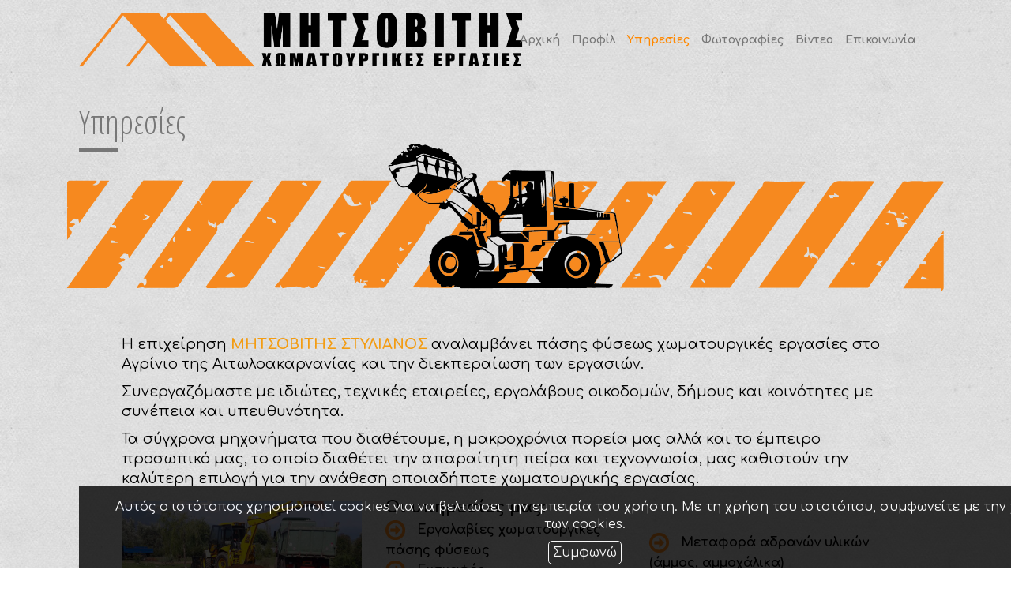

--- FILE ---
content_type: text/html; charset=UTF-8
request_url: https://mitsovitis.gr/more2.php?l=el
body_size: 13545
content:
<!DOCTYPE html><html class="no-js" lang="el">
<head>
    <meta http-equiv=Content-Type content="text/html; charset=utf-8"/>
    <meta http-equiv="Content-Language" content="el" />
    <meta http-equiv="X-UA-Compatible" content="IE=edge,chrome=1">
        <title>Στυλιανός Μητσοβίτης - Χωματουργικά Αγρίνιο - 4ty.gr</title>
    <meta name="description" content="Χωματουργικά Αγρίνιο, χωματουργικές εργασίες ΑγρίνιοΣτυλιανός Μητσοβίτης - Χωματουργικά Αγρίνιο - 4ty.gr" />
    <meta name="keywords" content="xomatourgika agrinio" />
    <meta name="viewport" content="width=device-width, initial-scale=1">
    	<link rel="shortcut icon" href="https://www.4ty.gr/favicon.ico">
	            <link rel="alternate" href="https://mitsovitis.gr/more2.php?l=el" hreflang="el" />
                <meta property="og:title" content="ΧΩΜΑΤΟΥΡΓΙΚΕΣ ΕΡΓΑΣΙΕΣ ΧΩΜΑΤΟΥΡΓΙΚΑ ΑΓΡΙΝΙΟ - ΜΗΤΣΟΒΙΤΗΣ - ΕΡΓΟΛΑΒΟΣ ΧΩΜΑΤΟΥΡΓΙΚΩΝ ΕΡΓΩΝ ΑΓΡΙΝΙΟ - ΧΩΜΑΤΟΥΡΓΙΚΕΣ ΕΡΓΑΣΙΕΣ ΑΓΡΙΝΙΟ  ΑΙΤΩΛΟΑΚΑΡΝΑΝΙΑ - ΧΩΜΑΤΟΥΡΓΙΚΕΣ ΕΡΓΟΛΑΒΙΕΣ ΑΙΤΩΛΟΑΚΑΡΝΑΝΙΑ" />
                    <meta property="og:type" content="watergategr:company" />
                    <meta property="og:url" content="https://mitsovitis.gr.4ty.gr/el/ΧΩΜΑΤΟΥΡΓΙΚΑ ΑΓΡΙΝΙΟ - ΜΗΤΣΟΒΙΤΗΣ - ΕΡΓΟΛΑΒΟΣ ΧΩΜΑΤΟΥΡΓΙΚΩΝ ΕΡΓΩΝ ΑΓΡΙΝΙΟ - ΧΩΜΑΤΟΥΡΓΙΚΕΣ ΕΡΓΑΣΙΕΣ ΑΓΡΙΝΙΟ  ΑΙΤΩΛΟΑΚΑΡΝΑΝΙΑ - ΧΩΜΑΤΟΥΡΓΙΚΕΣ ΕΡΓΟΛΑΒΙΕΣ ΑΙΤΩΛΟΑΚΑΡΝΑΝΙΑ" />
                        <meta property="og:image" content="https://content.4ty.gr/merchants/logos/2018/07/53004-Untitled-2.png" />
                            <meta property="og:image" content="https://content.4ty.gr/merchants/photos/2018/07/[base64].jpg" />
                            <meta property="og:image" content="https://content.4ty.gr/merchants/photos/2018/07/[base64].jpg" />
                            <meta property="og:image" content="https://content.4ty.gr/merchants/photos/2018/07/[base64].jpg" />
                            <meta property="og:image" content="https://content.4ty.gr/merchants/photos/2018/07/[base64].jpg" />
                            <meta property="og:image" content="https://content.4ty.gr/merchants/photos/2018/07/[base64].jpg" />
                            <meta property="og:image" content="https://content.4ty.gr/merchants/photos/2018/07/[base64].jpg" />
                            <meta property="og:image" content="https://content.4ty.gr/merchants/photos/2018/07/[base64].jpg" />
                            <meta property="og:image" content="https://content.4ty.gr/merchants/photos/2018/07/[base64].jpg" />
                            <meta property="og:image" content="https://content.4ty.gr/merchants/photos/2018/07/[base64].jpg" />
                            <meta property="og:image" content="https://content.4ty.gr/merchants/photos/2018/07/[base64].jpg" />
                            <meta property="og:image" content="https://content.4ty.gr/merchants/photos/2018/07/[base64].jpg" />
                            <meta property="og:image" content="https://content.4ty.gr/merchants/photos/2018/07/[base64].jpg" />
                            <meta property="og:image" content="https://content.4ty.gr/merchants/photos/2018/07/[base64].jpg" />
                            <meta property="og:image" content="https://content.4ty.gr/merchants/photos/2018/07/[base64].jpg" />
                            <meta property="og:image" content="https://content.4ty.gr/merchants/photos/2018/07/[base64].jpg" />
                            <meta property="og:image" content="https://content.4ty.gr/merchants/photos/2018/07/[base64].jpg" />
                            <meta property="og:image" content="https://content.4ty.gr/merchants/photos/2018/07/[base64].jpg" />
                            <meta property="og:image" content="https://content.4ty.gr/merchants/photos/2018/07/[base64].jpg" />
                            <meta property="og:image" content="https://content.4ty.gr/merchants/photos/2018/07/[base64].jpg" />
                            <meta property="og:image" content="https://content.4ty.gr/merchants/photos/2018/07/[base64].jpg" />
                            <meta property="og:image" content="https://content.4ty.gr/merchants/photos/2018/07/[base64].jpg" />
                            <meta property="og:image" content="https://content.4ty.gr/merchants/photos/2018/07/[base64].jpg" />
                            <meta property="og:image" content="https://content.4ty.gr/merchants/photos/2018/07/[base64].jpg" />
                            <meta property="og:image" content="https://content.4ty.gr/merchants/photos/2018/07/[base64].jpg" />
                            <meta property="og:image" content="https://content.4ty.gr/merchants/photos/2018/07/[base64].jpg" />
                            <meta property="og:image" content="https://content.4ty.gr/merchants/photos/2018/07/[base64].jpg" />
                            <meta property="og:image" content="https://content.4ty.gr/merchants/photos/2018/07/[base64].jpg" />
                            <meta property="og:image" content="https://content.4ty.gr/merchants/photos/2018/07/[base64].jpg" />
                            <meta property="og:image" content="https://content.4ty.gr/merchants/photos/2018/07/[base64].jpg" />
                            <meta property="og:image" content="https://content.4ty.gr/merchants/photos/2018/07/[base64].jpg" />
                            <meta property="og:image" content="https://content.4ty.gr/merchants/photos/2018/07/[base64].jpg" />
                            <meta property="og:image" content="https://content.4ty.gr/merchants/photos/2018/07/[base64].jpg" />
                            <meta property="og:image" content="https://content.4ty.gr/merchants/photos/2018/07/[base64].jpg" />
                            <meta property="og:image" content="https://content.4ty.gr/merchants/photos/2018/07/[base64].jpg" />
                            <meta property="og:image" content="https://content.4ty.gr/merchants/photos/2018/07/[base64].jpg" />
                            <meta property="og:image" content="https://content.4ty.gr/merchants/photos/2018/07/[base64].jpg" />
                            <meta property="og:image" content="https://content.4ty.gr/merchants/photos/2018/07/[base64].jpg" />
                            <meta property="og:image" content="https://content.4ty.gr/merchants/photos/2018/07/[base64].jpg" />
                            <meta property="og:image" content="https://content.4ty.gr/merchants/photos/2018/07/[base64].jpg" />
                            <meta property="og:image" content="https://content.4ty.gr/merchants/photos/2018/07/[base64].jpg" />
                            <meta property="og:image" content="https://content.4ty.gr/merchants/photos/2018/07/[base64].jpg" />
                            <meta property="og:image" content="https://content.4ty.gr/merchants/photos/2018/07/[base64].jpg" />
                            <meta property="og:image" content="https://content.4ty.gr/merchants/photos/2018/07/[base64].jpg" />
                            <meta property="og:image" content="https://content.4ty.gr/merchants/photos/2018/07/[base64].jpg" />
                            <meta property="og:image" content="https://content.4ty.gr/merchants/photos/2018/07/[base64].jpg" />
                            <meta property="og:image" content="https://content.4ty.gr/merchants/photos/2018/07/[base64].jpg" />
                            <meta property="og:image" content="https://content.4ty.gr/merchants/photos/2018/07/[base64].jpg" />
                            <meta property="og:image" content="https://content.4ty.gr/merchants/photos/2018/07/[base64].jpg" />
                            <meta property="og:image" content="https://content.4ty.gr/merchants/photos/2018/07/[base64].jpg" />
                            <meta property="og:image" content="https://content.4ty.gr/merchants/photos/2018/07/[base64].jpg" />
                            <meta property="og:image" content="https://content.4ty.gr/merchants/photos/2018/07/[base64].jpg" />
                            <meta property="og:image" content="https://content.4ty.gr/merchants/photos/2018/07/[base64].jpg" />
                            <meta property="og:image" content="https://content.4ty.gr/merchants/photos/2018/07/[base64].jpg" />
                            <meta property="og:image" content="https://content.4ty.gr/merchants/photos/2018/07/[base64].jpg" />
                            <meta property="og:image" content="https://content.4ty.gr/merchants/photos/2018/07/[base64].jpg" />
                            <meta property="og:image" content="https://content.4ty.gr/merchants/photos/2018/07/[base64].jpg" />
                            <meta property="og:image" content="https://content.4ty.gr/merchants/photos/2018/07/[base64].jpg" />
                            <meta property="og:image" content="https://content.4ty.gr/merchants/photos/2018/07/[base64].jpg" />
                            <meta property="og:image" content="https://content.4ty.gr/merchants/photos/2018/07/[base64].jpg" />
                            <meta property="og:image" content="https://content.4ty.gr/merchants/photos/2018/07/[base64].jpg" />
                            <meta property="og:image" content="https://content.4ty.gr/merchants/photos/2018/07/[base64].jpg" />
                            <meta property="og:image" content="https://content.4ty.gr/merchants/photos/2018/07/[base64].jpg" />
                            <meta property="og:image" content="https://content.4ty.gr/merchants/photos/2018/07/[base64].jpg" />
                            <meta property="og:image" content="https://content.4ty.gr/merchants/photos/2018/07/[base64].jpg" />
                            <meta property="og:image" content="https://content.4ty.gr/merchants/photos/2018/07/[base64].jpg" />
                            <meta property="og:image" content="https://content.4ty.gr/merchants/photos/2018/07/[base64].jpg" />
                            <meta property="og:image" content="https://content.4ty.gr/merchants/photos/2018/07/[base64].jpg" />
                            <meta property="og:image" content="https://content.4ty.gr/merchants/photos/2018/07/[base64].jpg" />
                            <meta property="og:image" content="https://content.4ty.gr/merchants/photos/2018/07/[base64].jpg" />
                            <meta property="og:image" content="https://content.4ty.gr/merchants/photos/2018/07/[base64].jpg" />
                            <meta property="og:image" content="https://content.4ty.gr/merchants/photos/2018/07/[base64].jpg" />
                            <meta property="og:image" content="https://content.4ty.gr/merchants/photos/2018/07/[base64].jpg" />
                            <meta property="og:image" content="https://content.4ty.gr/merchants/photos/2018/07/[base64].jpg" />
                            <meta property="og:image" content="https://content.4ty.gr/merchants/photos/2018/07/[base64].jpg" />
                            <meta property="og:image" content="https://content.4ty.gr/merchants/photos/2018/07/[base64].jpg" />
                            <meta property="og:image" content="https://content.4ty.gr/merchants/photos/2018/07/[base64].jpg" />
                            <meta property="og:image" content="https://content.4ty.gr/merchants/photos/2018/07/[base64].jpg" />
                            <meta property="og:image" content="https://content.4ty.gr/merchants/photos/2018/07/[base64].jpg" />
                            <meta property="og:image" content="https://content.4ty.gr/merchants/photos/2018/07/[base64].jpg" />
                            <meta property="og:image" content="https://content.4ty.gr/merchants/photos/2018/07/[base64].jpg" />
                            <meta property="og:image" content="https://content.4ty.gr/merchants/photos/2018/07/[base64].jpg" />
                            <meta property="og:image" content="https://content.4ty.gr/merchants/photos/2018/07/[base64].jpg" />
                            <meta property="og:image" content="https://content.4ty.gr/merchants/photos/2018/07/[base64].jpg" />
                            <meta property="og:image" content="https://content.4ty.gr/merchants/photos/2018/07/[base64].jpg" />
                            <meta property="og:image" content="https://content.4ty.gr/merchants/photos/2018/07/[base64].jpg" />
                            <meta property="og:image" content="https://content.4ty.gr/merchants/photos/2018/07/[base64].jpg" />
                            <meta property="og:image" content="https://content.4ty.gr/merchants/photos/2018/07/[base64].jpg" />
                            <meta property="og:image" content="https://content.4ty.gr/merchants/photos/2018/07/[base64].jpg" />
                            <meta property="og:image" content="https://content.4ty.gr/merchants/photos/2018/07/[base64].jpg" />
                            <meta property="og:image" content="https://content.4ty.gr/merchants/photos/2018/07/[base64].jpg" />
                            <meta property="og:image" content="https://content.4ty.gr/merchants/photos/2018/07/[base64].jpg" />
                            <meta property="og:image" content="https://content.4ty.gr/merchants/photos/2018/07/[base64].jpg" />
                            <meta property="og:image" content="https://content.4ty.gr/merchants/photos/2018/07/[base64].jpg" />
                            <meta property="og:image" content="https://content.4ty.gr/merchants/photos/2018/07/[base64].jpg" />
                            <meta property="og:image" content="https://content.4ty.gr/merchants/photos/2018/07/[base64].jpg" />
                            <meta property="og:image" content="https://content.4ty.gr/merchants/photos/2018/07/[base64].jpg" />
                            <meta property="og:image" content="https://content.4ty.gr/merchants/photos/2018/07/[base64].jpg" />
                            <meta property="og:image" content="https://content.4ty.gr/merchants/photos/2018/07/[base64].jpg" />
                            <meta property="og:image" content="https://content.4ty.gr/merchants/photos/2018/07/[base64].jpg" />
                            <meta property="og:image" content="https://content.4ty.gr/merchants/photos/2018/07/[base64].jpg" />
                            <meta property="og:image" content="https://content.4ty.gr/merchants/photos/2018/07/[base64].jpg" />
                            <meta property="og:image" content="https://content.4ty.gr/merchants/photos/2018/07/[base64].jpg" />
                            <meta property="og:image" content="https://content.4ty.gr/merchants/photos/2018/07/[base64].jpg" />
                            <meta property="og:image" content="https://content.4ty.gr/merchants/photos/2018/07/[base64].jpg" />
                            <meta property="og:image" content="https://content.4ty.gr/merchants/photos/2018/07/[base64].jpg" />
                            <meta property="og:image" content="https://content.4ty.gr/merchants/photos/2018/07/[base64].jpg" />
                            <meta property="og:image" content="https://content.4ty.gr/merchants/photos/2018/07/[base64].jpg" />
                            <meta property="og:image" content="https://content.4ty.gr/merchants/photos/2018/07/[base64].jpg" />
                            <meta property="og:image" content="https://content.4ty.gr/merchants/photos/2018/07/[base64].jpg" />
                            <meta property="og:image" content="https://content.4ty.gr/merchants/photos/2018/07/[base64].jpg" />
                            <meta property="og:image" content="https://content.4ty.gr/merchants/photos/2018/07/[base64].jpg" />
                            <meta property="og:image" content="https://content.4ty.gr/merchants/photos/2018/07/[base64].jpg" />
                            <meta property="og:image" content="https://content.4ty.gr/merchants/photos/2018/07/[base64].jpg" />
                            <meta property="og:image" content="https://content.4ty.gr/merchants/photos/2018/07/[base64].jpg" />
                            <meta property="og:image" content="https://content.4ty.gr/merchants/photos/2018/07/[base64].jpg" />
                            <meta property="og:image" content="https://content.4ty.gr/merchants/photos/2018/07/[base64].jpg" />
                            <meta property="og:image" content="https://content.4ty.gr/merchants/photos/2018/07/[base64].jpg" />
                            <meta property="og:image" content="https://content.4ty.gr/merchants/photos/2018/07/[base64].jpg" />
                            <meta property="og:image" content="https://content.4ty.gr/merchants/photos/2018/07/[base64].jpg" />
                            <meta property="og:image" content="https://content.4ty.gr/merchants/photos/2018/07/[base64].jpg" />
                            <meta property="og:image" content="https://content.4ty.gr/merchants/photos/2018/07/[base64].jpg" />
                            <meta property="og:image" content="https://content.4ty.gr/merchants/photos/2018/07/[base64].jpg" />
                            <meta property="og:image" content="https://content.4ty.gr/merchants/photos/2018/07/[base64].jpg" />
                            <meta property="og:image" content="https://content.4ty.gr/merchants/photos/2018/07/[base64].jpg" />
                            <meta property="og:image" content="https://content.4ty.gr/merchants/photos/2018/07/[base64].jpg" />
                            <meta property="og:image" content="https://content.4ty.gr/merchants/photos/2018/07/[base64].jpg" />
                            <meta property="og:image" content="https://content.4ty.gr/merchants/photos/2018/07/[base64].jpg" />
                            <meta property="og:image" content="https://content.4ty.gr/merchants/photos/2018/07/[base64].jpg" />
                            <meta property="og:image" content="https://content.4ty.gr/merchants/photos/2018/07/[base64].jpg" />
                            <meta property="og:image" content="https://content.4ty.gr/merchants/photos/2018/07/[base64].jpg" />
                            <meta property="og:image" content="https://content.4ty.gr/merchants/photos/2018/07/[base64].jpg" />
                            <meta property="og:image" content="https://content.4ty.gr/merchants/photos/2018/07/[base64].jpg" />
                            <meta property="og:image" content="https://content.4ty.gr/merchants/photos/2018/07/[base64].jpg" />
                            <meta property="og:image" content="https://content.4ty.gr/merchants/photos/2018/07/[base64].jpg" />
                            <meta property="og:image" content="https://content.4ty.gr/merchants/photos/2018/07/[base64].jpg" />
                            <meta property="og:image" content="https://content.4ty.gr/merchants/photos/2018/07/[base64].jpg" />
                            <meta property="og:image" content="https://content.4ty.gr/merchants/photos/2018/07/[base64].jpg" />
                            <meta property="og:image" content="https://content.4ty.gr/merchants/photos/2018/07/[base64].jpg" />
                            <meta property="og:image" content="https://content.4ty.gr/merchants/photos/2018/07/[base64].jpg" />
                            <meta property="og:image" content="https://content.4ty.gr/merchants/photos/2018/07/[base64].jpg" />
                            <meta property="og:image" content="https://content.4ty.gr/merchants/photos/2018/07/[base64].jpg" />
                            <meta property="og:image" content="https://content.4ty.gr/merchants/photos/2018/07/[base64].jpg" />
                            <meta property="og:image" content="https://content.4ty.gr/merchants/photos/2018/07/[base64].jpg" />
                            <meta property="og:image" content="https://content.4ty.gr/merchants/photos/2018/07/[base64].jpg" />
                            <meta property="og:image" content="https://content.4ty.gr/merchants/photos/2018/07/[base64].jpg" />
                            <meta property="og:image" content="https://content.4ty.gr/merchants/photos/2018/07/[base64].jpg" />
                            <meta property="og:image" content="https://content.4ty.gr/merchants/photos/2018/07/[base64].jpg" />
                            <meta property="og:image" content="https://content.4ty.gr/merchants/photos/2018/07/[base64].jpg" />
                            <meta property="og:image" content="https://content.4ty.gr/merchants/photos/2018/07/[base64].jpg" />
                            <meta property="og:image" content="https://content.4ty.gr/merchants/photos/2018/07/[base64].jpg" />
                            <meta property="og:image" content="https://content.4ty.gr/merchants/photos/2018/07/[base64].jpg" />
                            <meta property="og:image" content="https://content.4ty.gr/merchants/photos/2018/07/[base64].jpg" />
                            <meta property="og:image" content="https://content.4ty.gr/merchants/photos/2018/07/[base64].jpg" />
                            <meta property="og:image" content="https://content.4ty.gr/merchants/photos/2018/07/[base64].jpg" />
                            <meta property="og:image" content="https://content.4ty.gr/merchants/photos/2018/07/[base64].jpg" />
                            <meta property="og:image" content="https://content.4ty.gr/merchants/photos/2018/07/[base64].jpg" />
                            <meta property="og:image" content="https://content.4ty.gr/merchants/photos/2018/07/[base64].jpg" />
                            <meta property="og:image" content="https://content.4ty.gr/merchants/photos/2018/07/[base64].jpg" />
                            <meta property="og:image" content="https://content.4ty.gr/merchants/photos/2018/07/[base64].jpg" />
                            <meta property="og:image" content="https://content.4ty.gr/merchants/photos/2018/07/[base64].jpg" />
                            <meta property="og:image" content="https://content.4ty.gr/merchants/photos/2018/07/[base64].jpg" />
                            <meta property="og:image" content="https://content.4ty.gr/merchants/photos/2018/07/[base64].jpg" />
                            <meta property="og:image" content="https://content.4ty.gr/merchants/photos/2018/07/[base64].jpg" />
                            <meta property="og:image" content="https://content.4ty.gr/merchants/photos/2018/07/[base64].jpg" />
                            <meta property="og:image" content="https://content.4ty.gr/merchants/photos/2018/07/[base64].jpg" />
                            <meta property="og:image" content="https://content.4ty.gr/merchants/photos/2018/07/[base64].jpg" />
                            <meta property="og:image" content="https://content.4ty.gr/merchants/photos/2018/07/[base64].jpg" />
                            <meta property="og:image" content="https://content.4ty.gr/merchants/photos/2018/07/[base64].jpg" />
                            <meta property="og:image" content="https://content.4ty.gr/merchants/photos/2018/07/[base64].jpg" />
                            <meta property="og:image" content="https://content.4ty.gr/merchants/photos/2018/07/[base64].jpg" />
                            <meta property="og:image" content="https://content.4ty.gr/merchants/photos/2018/07/[base64].jpg" />
                            <meta property="og:image" content="https://content.4ty.gr/merchants/photos/2018/07/[base64].jpg" />
                            <meta property="og:image" content="https://content.4ty.gr/merchants/photos/2018/07/[base64].jpg" />
                            <meta property="og:image" content="https://content.4ty.gr/merchants/photos/2018/07/[base64].jpg" />
                            <meta property="og:image" content="https://content.4ty.gr/merchants/photos/2018/07/[base64].jpg" />
                            <meta property="og:image" content="https://content.4ty.gr/merchants/photos/2018/07/[base64].jpg" />
                            <meta property="og:image" content="https://content.4ty.gr/merchants/photos/2018/07/[base64].jpg" />
                            <meta property="og:image" content="https://content.4ty.gr/merchants/photos/2018/07/[base64].jpg" />
                            <meta property="og:image" content="https://content.4ty.gr/merchants/photos/2018/07/[base64].jpg" />
                            <meta property="og:image" content="https://content.4ty.gr/merchants/photos/2018/07/[base64].jpg" />
                            <meta property="og:image" content="https://content.4ty.gr/merchants/photos/2018/07/[base64].jpg" />
                            <meta property="og:image" content="https://content.4ty.gr/merchants/photos/2018/07/[base64].jpg" />
                            <meta property="og:image" content="https://content.4ty.gr/merchants/photos/2018/07/[base64].jpg" />
                            <meta property="og:image" content="https://content.4ty.gr/merchants/photos/2018/07/[base64].jpg" />
                            <meta property="og:image" content="https://content.4ty.gr/merchants/photos/2018/07/[base64].jpg" />
                            <meta property="og:image" content="https://content.4ty.gr/merchants/photos/2018/07/[base64].jpg" />
                            <meta property="og:image" content="https://content.4ty.gr/merchants/photos/2018/07/[base64].jpg" />
                            <meta property="og:image" content="https://content.4ty.gr/merchants/photos/2018/07/[base64].jpg" />
                            <meta property="og:image" content="https://content.4ty.gr/merchants/photos/2018/07/[base64].jpg" />
                            <meta property="og:image" content="https://content.4ty.gr/merchants/photos/2018/07/[base64].jpg" />
                            <meta property="og:image" content="https://content.4ty.gr/merchants/photos/2018/07/[base64].jpg" />
                            <meta property="og:image" content="https://content.4ty.gr/merchants/photos/2018/07/[base64].jpg" />
                            <meta property="og:image" content="https://content.4ty.gr/merchants/photos/2018/07/[base64].jpg" />
                            <meta property="og:image" content="https://content.4ty.gr/merchants/photos/2018/07/[base64].jpg" />
                            <meta property="og:image" content="https://content.4ty.gr/merchants/photos/2018/07/[base64].jpg" />
                            <meta property="og:image" content="https://content.4ty.gr/merchants/photos/2018/07/[base64].jpg" />
                            <meta property="og:image" content="https://content.4ty.gr/merchants/photos/2018/07/[base64].jpg" />
                            <meta property="og:image" content="https://content.4ty.gr/merchants/photos/2018/07/[base64].jpg" />
                            <meta property="og:image" content="https://content.4ty.gr/merchants/photos/2018/07/[base64].jpg" />
                            <meta property="og:image" content="https://content.4ty.gr/merchants/photos/2018/07/[base64].jpg" />
                            <meta property="og:image" content="https://content.4ty.gr/merchants/photos/2018/07/[base64].jpg" />
                            <meta property="og:image" content="https://content.4ty.gr/merchants/photos/2018/07/[base64].jpg" />
                            <meta property="og:image" content="https://content.4ty.gr/merchants/photos/2018/07/[base64].jpg" />
                            <meta property="og:image" content="https://content.4ty.gr/merchants/photos/2018/07/[base64].jpg" />
                            <meta property="og:image" content="https://content.4ty.gr/merchants/photos/2018/07/[base64].jpg" />
                            <meta property="og:image" content="https://content.4ty.gr/merchants/photos/2018/07/[base64].jpg" />
                            <meta property="og:image" content="https://content.4ty.gr/merchants/photos/2018/07/[base64].jpg" />
                            <meta property="og:image" content="https://content.4ty.gr/merchants/photos/2018/07/[base64].jpg" />
                            <meta property="og:image" content="https://content.4ty.gr/merchants/photos/2018/07/[base64].jpg" />
                            <meta property="og:image" content="https://content.4ty.gr/merchants/photos/2018/07/[base64].jpg" />
                            <meta property="og:image" content="https://content.4ty.gr/merchants/photos/2018/07/[base64].jpg" />
                            <meta property="og:image" content="https://content.4ty.gr/merchants/photos/2018/07/[base64].jpg" />
                            <meta property="og:image" content="https://content.4ty.gr/merchants/photos/2018/07/[base64].jpg" />
                            <meta property="og:image" content="https://content.4ty.gr/merchants/photos/2018/07/[base64].jpg" />
                            <meta property="og:image" content="https://content.4ty.gr/merchants/photos/2018/07/[base64].jpg" />
                        <meta property="og:site_name" content="4ty.gr" />
                    <meta property="fb:admins" content="530698414" />
                    <meta property="og:description" content="&nbsp;									Η επιχείρηση ΜΗΤΣΟΒΙΤΗΣ ΣΤΥΛΙΑΝΟΣ εδρεύει στο Παναιτώλιο του Αγρινίου Αιτωλοακαρνανίας &nbsp;και δραστηριοποιείται στο χώρο των χωματου" />
                    <meta property="place:location:latitude" content="38.582529" />
                    <meta property="place:location:longitude" content="21.4467686" />
                    <meta property="watergategr:contact:street_address" content="ΠΑΝΑΙΤΩΛΙΟ" />
                    <meta property="watergategr:contact:locality" content="Αγρίνιο" />
                    <meta property="watergategr:contact:region" content="Αιτωλοακαρνανία" />
                    <meta property="watergategr:contact:postal_code" content="30003" />
                    <meta property="watergategr:contact:country_name" content="Ελλάδα" />
                    <meta property="watergategr:contact:email" content="mitsovitiss@gmail.com" />
                    <meta property="watergategr:contact:phone_number" content="2641051136" />
            <link rel="stylesheet" href="/external/bootstrap/bootstrap/3.4.1/css/bootstrap.min.css">
<link rel="stylesheet" href="/external/bootstrap/bootstrap/3.4.1/css/bootstrap-theme.min.css">
<script src="/external/bootstrap/bootstrap/3.4.1/js/bootstrap.min.js" defer></script>
    <link href="https://code.jquery.com/ui/1.11.1/themes/smoothness/jquery-ui.min.css" rel="stylesheet" type="text/css"/>
    <link rel="stylesheet" href="/css/normalize.min.css">
		<link rel="stylesheet" type="text/css" href="/templates/mag_orange/styles.css" media="screen" />
    <script src="/js/modernizr-3.6.0.js"></script>
    <script src="//ajax.googleapis.com/ajax/libs/jquery/1.11.1/jquery.min.js"></script>
		<script>
	_atrk_opts = { atrk_acct:"+cqim1akGFL1vg", domain:"4ty.gr",dynamic: true};
	(function() { var as = document.createElement('script'); as.type = 'text/javascript'; as.async = true; as.src = "https://d31qbv1cthcecs.cloudfront.net/atrk.js"; var s = document.getElementsByTagName('script')[0];s.parentNode.insertBefore(as, s); })();
	</script>
	    </head>
<body class="more">
<script type="text/javascript">
    _atrk_opts = { atrk_acct:"QBkaj1a4ZP00Gu", domain:"4ty.gr",dynamic: true};
    (function() { var as = document.createElement('script'); as.type = 'text/javascript'; as.async = true; as.src = "https://d31qbv1cthcecs.cloudfront.net/atrk.js"; var s = document.getElementsByTagName('script')[0];s.parentNode.insertBefore(as, s); })();
</script>
<noscript><img src="https://d5nxst8fruw4z.cloudfront.net/atrk.gif?account=QBkaj1a4ZP00Gu" style="display:none" height="1" width="1" alt="noscript image for google" /></noscript>
<div id="fb-root"></div>
<script>(function(d, s, id) {
        var js, fjs = d.getElementsByTagName(s)[0];
        if (d.getElementById(id)) return;
        js = d.createElement(s); js.id = id;
        js.src = "//connect.facebook.net/en_GB/all.js#xfbml=1&appId=497486486953614";
        fjs.parentNode.insertBefore(js, fjs);
    }(document, 'script', 'facebook-jssdk'));</script>
<header id="header">
    <div class="container">
        <div class="row">
            <div class="col-lg-2">
                <div id="logo" itemscope itemtype="http://schema.org/ImageObject">
	                		                <meta itemprop="contentUrl" content="https://content.4ty.gr/merchants/logos/2018/07/53004-Untitled-2.png">
	                                        <meta itemprop="name" content="&Chi;&Omega;&Mu;&Alpha;&Tau;&Omicron;&Upsilon;&Rho;&Gamma;&Iota;&Kappa;&Alpha; &Alpha;&Gamma;&Rho;&Iota;&Nu;&Iota;&Omicron; - &Mu;&Eta;&Tau;&Sigma;&Omicron;&Beta;&Iota;&Tau;&Eta;&Sigma; - &Epsilon;&Rho;&Gamma;&Omicron;&Lambda;&Alpha;&Beta;&Omicron;&Sigma; &Chi;&Omega;&Mu;&Alpha;&Tau;&Omicron;&Upsilon;&Rho;&Gamma;&Iota;&Kappa;&Omega;&Nu; &Epsilon;&Rho;&Gamma;&Omega;&Nu; &Alpha;&Gamma;&Rho;&Iota;&Nu;&Iota;&Omicron; - &Chi;&Omega;&Mu;&Alpha;&Tau;&Omicron;&Upsilon;&Rho;&Gamma;&Iota;&Kappa;&Epsilon;&Sigma; &Epsilon;&Rho;&Gamma;&Alpha;&Sigma;&Iota;&Epsilon;&Sigma; &Alpha;&Gamma;&Rho;&Iota;&Nu;&Iota;&Omicron;  &Alpha;&Iota;&Tau;&Omega;&Lambda;&Omicron;&Alpha;&Kappa;&Alpha;&Rho;&Nu;&Alpha;&Nu;&Iota;&Alpha; - &Chi;&Omega;&Mu;&Alpha;&Tau;&Omicron;&Upsilon;&Rho;&Gamma;&Iota;&Kappa;&Epsilon;&Sigma; &Epsilon;&Rho;&Gamma;&Omicron;&Lambda;&Alpha;&Beta;&Iota;&Epsilon;&Sigma; &Alpha;&Iota;&Tau;&Omega;&Lambda;&Omicron;&Alpha;&Kappa;&Alpha;&Rho;&Nu;&Alpha;&Nu;&Iota;&Alpha;">
                    <div>
                        <div>
                            <img src="https://content.4ty.gr/merchants/logos/2018/07/53004-Untitled-2.png" alt="ΧΩΜΑΤΟΥΡΓΙΚΑ ΑΓΡΙΝΙΟ - ΜΗΤΣΟΒΙΤΗΣ - ΕΡΓΟΛΑΒΟΣ ΧΩΜΑΤΟΥΡΓΙΚΩΝ ΕΡΓΩΝ ΑΓΡΙΝΙΟ - ΧΩΜΑΤΟΥΡΓΙΚΕΣ ΕΡΓΑΣΙΕΣ ΑΓΡΙΝΙΟ  ΑΙΤΩΛΟΑΚΑΡΝΑΝΙΑ - ΧΩΜΑΤΟΥΡΓΙΚΕΣ ΕΡΓΟΛΑΒΙΕΣ ΑΙΤΩΛΟΑΚΑΡΝΑΝΙΑ" class="img-responsive" />
                        </div>
                    </div>
                </div>
            </div>
            <div class="col-lg-10">
                    <nav class="navbar navbar-default">
        <div class="container-fluid">
            <div class="navbar-header">
                <button type="button" class="navbar-toggle collapsed" data-toggle="collapse" data-target="#bs-example-navbar-collapse-1">
                    <span class="sr-only">MENU</span>
                </button>
            </div>
            <div class="collapse navbar-collapse" id="bs-example-navbar-collapse-1">
                <ul class="nav navbar-nav ">
                                            <li class=" ">
                            <a href="https://mitsovitis.gr/index.php?l=el" target="" >
                                Αρχική {'pageBackground':'http://reseller-content.4ty.gr/site2/john/mitsov/grey2.jpg'}                                                            </a>
                                                    </li>
                                                <li class=" ">
                            <a href="https://mitsovitis.gr/more.php?l=el" target="" >
                                Προφίλ                                                            </a>
                                                    </li>
                                                <li class=" active">
                            <a href="https://mitsovitis.gr/more2.php?l=el" target="" >
                                Υπηρεσίες                                                            </a>
                                                    </li>
                                                <li class=" ">
                            <a href="https://mitsovitis.gr/photogallery.php?l=el" target="" >
                                Φωτογραφίες                                                            </a>
                                                    </li>
                                                <li class=" ">
                            <a href="https://mitsovitis.gr/video.php?l=el" target="" >
                                Βίντεο                                                            </a>
                                                    </li>
                                                <li class=" ">
                            <a href="https://mitsovitis.gr/contact.php?l=el" target="" >
                                Επικοινωνία                                                            </a>
                                                    </li>
                                        </ul>
            </div>
        </div>
    </nav>
                </div>
        </div>
    </div>
</header>
<div class="cycle-wrap">
    <div class="cycle-slideshow"
         data-cycle-speed="1000"
         data-cycle-timeout="5000"
         data-cycle-prev="#bgslideshowprev"
         data-cycle-next="#bgslideshownext"
         data-cycle-caption="#bgslideshowcaption"
         data-cycle-caption-template="{{cycleTitle}}"
         data-cycle-pager="#custom-pager"
        >
            </div>
    <a href=# id="bgslideshowprev" class="bgslideshowbutton"><span>Previous</span></a>
    <a href=# id="bgslideshownext" class="bgslideshowbutton"><span>Next</span></a>
    <div id="bgslideshowcaption"></div>
    <div id="custom-pager" class="center"></div>
</div>
<div id="title-language">
    <div class="container">
        <div class="row">
            <div class="col-sm-10 text-center merchant-title">
                Υπηρεσίες            </div>
            <div class="col-sm-2 text-right">
                            </div>
        </div>
    </div>
</div>
<article id="more">
    <div class="container">
        <div class="row">
            <main class="col-md-9 col-md-push-3" id="more-content">
                <p><span style="color:#000000"><img alt="" class="article-head" id="" src="http://reseller-content.4ty.gr/site2/john/mitsov/line4.png" style="width:100%" /></span><br />
&nbsp;</p>

<table align="center" border="0" cellpadding="0" cellspacing="0" style="width:90%">
	<tbody>
		<tr>
			<td>
			<p><span style="color:#000000"><span style="font-size:18px">Η επιχείρηση</span></span><span style="color:#f39c12"><span style="font-size:18px"><strong> ΜΗΤΣΟΒΙΤΗΣ ΣΤΥΛΙΑΝΟΣ</strong></span></span><span style="color:#000000"><span style="font-size:18px"> αναλαμβάνει πάσης φύσεως χωματουργικές εργασίες στο Αγρίνιο της Αιτωλοακαρνανίας και την διεκπεραίωση των εργασιών.</span></span></p>

			<p><span style="color:#000000"><span style="font-size:18px">Συνεργαζόμαστε με ιδιώτες, τεχνικές εταιρείες, εργολάβους οικοδομών, δήμους και κοινότητες με συνέπεια και υπευθυνότητα.&nbsp;</span></span></p>

			<p><span style="color:#000000"><span style="font-size:18px">Τα σύγχρονα μηχανήματα που διαθέτουμε, η μακροχρόνια πορεία μας αλλά και το έμπειρο προσωπικό μας, το οποίο διαθέτει την απαραίτητη πείρα και τεχνογνωσία, μας καθιστούν την καλύτερη επιλογή για την ανάθεση οποιαδήποτε χωματουργικής εργασίας.&nbsp;</span></span></p>

			<div class="row">
			<div class="col-md-4">
			<table border="0" cellpadding="0" cellspacing="0" style="width:100%">
				<tbody>
					<tr>
						<td><img alt="" src="http://reseller-content.4ty.gr/site2/john/mitsov/o3.jpg" style="margin-bottom:5px; margin-top:5px; width:100%" /></td>
					</tr>
				</tbody>
			</table>
			</div>

			<div class="col-md-4">
			<table border="0" cellpadding="0" cellspacing="0" style="width:100%">
				<tbody>
					<tr>
						<td><span style="font-size:20px"><span style="color:#000000"><strong>Οι υπηρεσίες μας:</strong></span></span>

						<p><strong><img alt="" src="http://reseller-content.4ty.gr/site2/john/mitsov/bul1.png" style="height:25px; margin-bottom:2px; margin-top:2px; width:25px" />&nbsp; &nbsp;</strong><span style="font-size:16px"><strong><span style="color:#000000">Εργολαβίες χωματουργικές πάσης φύσεως&nbsp;</span></strong></span><br />
						<strong><img alt="" src="http://reseller-content.4ty.gr/site2/john/mitsov/bul1.png" style="height:25px; margin-bottom:2px; margin-top:2px; width:25px" />&nbsp; &nbsp;</strong><span style="font-size:16px"><strong><span style="color:#000000">Εκσκαφές&nbsp;</span></strong></span><br />
						<strong><img alt="" src="http://reseller-content.4ty.gr/site2/john/mitsov/bul1.png" style="height:25px; margin-bottom:2px; margin-top:2px; width:25px" />&nbsp; &nbsp;</strong><span style="font-size:16px"><strong><span style="color:#000000">Κατεδαφίσεις</span></strong></span><br />
						<strong><img alt="" src="http://reseller-content.4ty.gr/site2/john/mitsov/bul1.png" style="height:25px; margin-bottom:2px; margin-top:2px; width:25px" />&nbsp; &nbsp;</strong><span style="font-size:16px"><strong><span style="color:#000000">Εκβραχισμοί</span></strong></span><br />
						<strong><img alt="" src="http://reseller-content.4ty.gr/site2/john/mitsov/bul1.png" style="height:25px; margin-bottom:2px; margin-top:2px; width:25px" />&nbsp; &nbsp;</strong><span style="font-size:16px"><strong><span style="color:#000000">Διανοίξεις δρόμων&nbsp;</span></strong></span><br />
						<strong><img alt="" src="http://reseller-content.4ty.gr/site2/john/mitsov/bul1.png" style="height:25px; margin-bottom:2px; margin-top:2px; width:25px" />&nbsp; &nbsp;</strong><span style="font-size:16px"><strong><span style="color:#000000">Καθαρισμοί οικοπέδων</span></strong></span><br />
						<strong><img alt="" src="http://reseller-content.4ty.gr/site2/john/mitsov/bul1.png" style="height:25px; margin-bottom:2px; margin-top:2px; width:25px" />&nbsp; &nbsp;</strong><span style="font-size:16px"><strong><span style="color:#000000">Χωματουργικές εργασίες</span></strong></span><br />
						<strong><img alt="" src="http://reseller-content.4ty.gr/site2/john/mitsov/bul1.png" style="height:25px; margin-bottom:2px; margin-top:2px; width:25px" />&nbsp; &nbsp;</strong><span style="font-size:16px"><strong><span style="color:#000000">Διαμορφώσεις εξωτερικών χώρων</span></strong></span><br />
						<strong><img alt="" src="http://reseller-content.4ty.gr/site2/john/mitsov/bul1.png" style="height:25px; margin-bottom:2px; margin-top:2px; width:25px" />&nbsp; &nbsp;</strong><span style="font-size:16px"><strong><span style="color:#000000">Αποξηλώσεις τοιχοποίας και σκυροδέματος</span></strong></span><br />
						<strong><img alt="" src="http://reseller-content.4ty.gr/site2/john/mitsov/bul1.png" style="height:25px; margin-bottom:2px; margin-top:2px; width:25px" />&nbsp; &nbsp;</strong><span style="font-size:16px"><strong><span style="color:#000000">Έργα οδοποιίας</span></strong></span><br />
						<strong><img alt="" src="http://reseller-content.4ty.gr/site2/john/mitsov/bul1.png" style="height:25px; margin-bottom:2px; margin-top:2px; width:25px" />&nbsp; &nbsp;</strong><span style="font-size:16px"><strong><span style="color:#000000">Ασφαλτικά έργα</span></strong></span><br />
						<strong><img alt="" src="http://reseller-content.4ty.gr/site2/john/mitsov/bul1.png" style="height:25px; margin-bottom:2px; margin-top:2px; width:25px" />&nbsp; &nbsp;</strong><span style="font-size:16px"><strong><span style="color:#000000">Αρδευτικά έργα</span></strong></span><br />
						<strong><img alt="" src="http://reseller-content.4ty.gr/site2/john/mitsov/bul1.png" style="height:25px; margin-bottom:2px; margin-top:2px; width:25px" />&nbsp; &nbsp;</strong><span style="font-size:16px"><strong><span style="color:#000000">Εκσκαφές θεμελίων</span></strong></span><br />
						<strong><img alt="" src="http://reseller-content.4ty.gr/site2/john/mitsov/bul1.png" style="height:25px; margin-bottom:2px; margin-top:2px; width:25px" />&nbsp; &nbsp;</strong><span style="font-size:16px"><strong><span style="color:#000000">Αποχετευτικά δίκτυα &nbsp;(ανοιγμα χαντακιών για αποχετεύσεις)&nbsp;</span></strong></span></p>
						</td>
					</tr>
				</tbody>
			</table>
			</div>

			<div class="col-md-4">
			<table border="0" cellpadding="0" cellspacing="0" style="width:100%">
				<tbody>
					<tr>
						<td>
						<p><br />
						<br />
						<strong><img alt="" src="http://reseller-content.4ty.gr/site2/john/mitsov/bul1.png" style="height:25px; margin-bottom:2px; margin-top:2px; width:25px" />&nbsp; &nbsp;</strong><span style="font-size:16px"><strong><span style="color:#000000">Μεταφορά αδρανών υλικών (άμμος, αμμοχάλικα)</span></strong></span><br />
						<strong><img alt="" src="http://reseller-content.4ty.gr/site2/john/mitsov/bul1.png" style="height:25px; margin-bottom:2px; margin-top:2px; width:25px" />&nbsp; &nbsp;</strong><span style="font-size:16px"><strong><span style="color:#000000">Μπαζώματα</span></strong></span><br />
						<strong><img alt="" src="http://reseller-content.4ty.gr/site2/john/mitsov/bul1.png" style="height:25px; margin-bottom:2px; margin-top:2px; width:25px" />&nbsp; &nbsp;</strong><span style="font-size:16px"><strong><span style="color:#000000">Σπάσιμο βράχων</span></strong></span><br />
						<strong><img alt="" src="http://reseller-content.4ty.gr/site2/john/mitsov/bul1.png" style="height:25px; margin-bottom:2px; margin-top:2px; width:25px" />&nbsp; &nbsp;</strong><span style="font-size:16px"><strong><span style="color:#000000">Εκσκαφές Υπογείων Δικτύων</span></strong></span><br />
						<strong><img alt="" src="http://reseller-content.4ty.gr/site2/john/mitsov/bul1.png" style="height:25px; margin-bottom:2px; margin-top:2px; width:25px" />&nbsp; &nbsp;</strong><span style="font-size:16px"><strong><span style="color:#000000">Εκσκαφές θεμελίων</span></strong></span><br />
						<strong><img alt="" src="http://reseller-content.4ty.gr/site2/john/mitsov/bul1.png" style="height:25px; margin-bottom:2px; margin-top:2px; width:25px" />&nbsp; &nbsp;</strong><span style="font-size:16px"><strong><span style="color:#000000">Πάσης φύσεως γκρεμίσματα</span></strong></span><br />
						<strong><img alt="" src="http://reseller-content.4ty.gr/site2/john/mitsov/bul1.png" style="height:25px; margin-bottom:2px; margin-top:2px; width:25px" />&nbsp; &nbsp;</strong><span style="font-size:16px"><strong><span style="color:#000000">Καθαρισμοί οικοπέδων</span></strong></span><br />
						<strong><img alt="" src="http://reseller-content.4ty.gr/site2/john/mitsov/bul1.png" style="height:25px; margin-bottom:2px; margin-top:2px; width:25px" />&nbsp; &nbsp;</strong><span style="font-size:16px"><strong><span style="color:#000000">Αποκομιδή και μεταφορά μπάζων&nbsp;</span></strong></span><br />
						<strong><img alt="" src="http://reseller-content.4ty.gr/site2/john/mitsov/bul1.png" style="height:25px; margin-bottom:2px; margin-top:2px; width:25px" />&nbsp; &nbsp;</strong><span style="font-size:16px"><strong><span style="color:#000000">Κηπόχωμα / Κοπριά</span></strong></span><br />
						<strong><img alt="" src="http://reseller-content.4ty.gr/site2/john/mitsov/bul1.png" style="height:25px; margin-bottom:2px; margin-top:2px; width:25px" />&nbsp; &nbsp;</strong><span style="font-size:16px"><strong><span style="color:#000000">Μεταφορά κηπευτικών χωμάτων</span></strong></span><br />
						<strong><img alt="" src="http://reseller-content.4ty.gr/site2/john/mitsov/bul1.png" style="height:25px; margin-bottom:2px; margin-top:2px; width:25px" />&nbsp; &nbsp;</strong><span style="font-size:16px"><strong><span style="color:#000000">Επιχωματώσεις - Αποκομιδή μπαζών</span></strong></span><br />
						<strong><img alt="" src="http://reseller-content.4ty.gr/site2/john/mitsov/bul1.png" style="height:25px; margin-bottom:2px; margin-top:2px; width:25px" />&nbsp; &nbsp;</strong><span style="font-size:16px"><strong><span style="color:#000000">Μεταφορά κηπευτικών χωμάτων</span></strong></span><br />
						<strong><img alt="" src="http://reseller-content.4ty.gr/site2/john/mitsov/bul1.png" style="height:25px; margin-bottom:2px; margin-top:2px; width:25px" />&nbsp; &nbsp;</strong><span style="font-size:16px"><strong><span style="color:#000000">Μεταφορά αδρανών υλικών στο χώρο σας με τα ιδιώκτιτα φορτηγά μας&nbsp;</span></strong></span></p>
						</td>
					</tr>
				</tbody>
			</table>
			<br />
			&nbsp;</div>
			</div>

			<table border="0" cellpadding="0" cellspacing="0" class="arrows bordered panels" style="width:100%">
				<tbody>
					<tr>
						<th style="background-color:#ff8800; text-align:left"><span style="color:#ffffff"><span style="font-size:20px"><strong>ΦΩΤΟΓΡΑΦΙΕΣ</strong></span></span></th>
					</tr>
					<tr>
						<td>
						<table border="0" cellpadding="0" cellspacing="0" class="mini smart-gallery submenu-gallery zoom" style="width:100%">
							<tbody>
								<tr>
									<td><a href="http://reseller-content.4ty.gr/site2/john/mitsov/1q.jpg"><img alt="" src="http://reseller-content.4ty.gr/site2/john/mitsov/1q.jpg" style="height:225px; width:300px" /></a><a href="http://reseller-content.4ty.gr/site2/john/mitsov/2q.jpg"><img alt="" src="http://reseller-content.4ty.gr/site2/john/mitsov/2q.jpg" style="height:225px; width:300px" /></a><a href="http://reseller-content.4ty.gr/site2/john/mitsov/3q.jpg"><img alt="" src="http://reseller-content.4ty.gr/site2/john/mitsov/3q.jpg" style="height:225px; width:300px" /></a><a href="http://reseller-content.4ty.gr/site2/john/mitsov/4q.jpg"><img alt="" src="http://reseller-content.4ty.gr/site2/john/mitsov/4q.jpg" style="height:225px; width:300px" /></a><a href="http://reseller-content.4ty.gr/site2/john/mitsov/5q.jpg"><img alt="" src="http://reseller-content.4ty.gr/site2/john/mitsov/5q.jpg" style="height:225px; width:300px" /></a><a href="http://reseller-content.4ty.gr/site2/john/mitsov/6q.jpg"><img alt="" src="http://reseller-content.4ty.gr/site2/john/mitsov/6q.jpg" style="height:225px; width:300px" /></a><a href="http://reseller-content.4ty.gr/site2/john/mitsov/7q.jpg"><img alt="" src="http://reseller-content.4ty.gr/site2/john/mitsov/7q.jpg" style="height:225px; width:300px" /></a><a href="http://reseller-content.4ty.gr/site2/john/mitsov/8q.jpg"><img alt="" src="http://reseller-content.4ty.gr/site2/john/mitsov/8q.jpg" style="height:225px; width:300px" /></a><a href="http://reseller-content.4ty.gr/site2/john/mitsov/9q.jpg"><img alt="" src="http://reseller-content.4ty.gr/site2/john/mitsov/9q.jpg" style="height:225px; width:300px" /></a><a href="http://reseller-content.4ty.gr/site2/john/mitsov/10q.jpg"><img alt="" src="http://reseller-content.4ty.gr/site2/john/mitsov/10q.jpg" style="height:225px; width:300px" /></a><a href="http://reseller-content.4ty.gr/site2/john/mitsov/11q.jpg"><img alt="" src="http://reseller-content.4ty.gr/site2/john/mitsov/11q.jpg" style="height:225px; width:300px" /></a><a href="http://reseller-content.4ty.gr/site2/john/mitsov/12q.jpg"><img alt="" src="http://reseller-content.4ty.gr/site2/john/mitsov/12q.jpg" style="height:225px; width:300px" /></a><a href="http://reseller-content.4ty.gr/site2/john/mitsov/13q.jpg"><img alt="" src="http://reseller-content.4ty.gr/site2/john/mitsov/13q.jpg" style="height:225px; width:300px" /></a><a href="http://reseller-content.4ty.gr/site2/john/mitsov/14q.jpg"><img alt="" src="http://reseller-content.4ty.gr/site2/john/mitsov/14q.jpg" style="height:225px; width:300px" /></a><a href="http://reseller-content.4ty.gr/site2/john/mitsov/15q.jpg"><img alt="" src="http://reseller-content.4ty.gr/site2/john/mitsov/15q.jpg" style="height:225px; width:300px" /></a><a href="http://reseller-content.4ty.gr/site2/john/mitsov/16q.jpg"><img alt="" src="http://reseller-content.4ty.gr/site2/john/mitsov/16q.jpg" style="height:225px; width:300px" /></a><a href="http://reseller-content.4ty.gr/site2/john/mitsov/17q.jpg"><img alt="" src="http://reseller-content.4ty.gr/site2/john/mitsov/17q.jpg" style="height:225px; width:300px" /></a><a href="http://reseller-content.4ty.gr/site2/john/mitsov/18q.jpg"><img alt="" src="http://reseller-content.4ty.gr/site2/john/mitsov/18q.jpg" style="height:225px; width:300px" /></a><a href="http://reseller-content.4ty.gr/site2/john/mitsov/19q.jpg"><img alt="" src="http://reseller-content.4ty.gr/site2/john/mitsov/19q.jpg" style="height:225px; width:300px" /></a><a href="http://reseller-content.4ty.gr/site2/john/mitsov/20q.jpg"><img alt="" src="http://reseller-content.4ty.gr/site2/john/mitsov/20q.jpg" style="height:225px; width:300px" /></a><a href="http://reseller-content.4ty.gr/site2/john/mitsov/21q.jpg"><img alt="" src="http://reseller-content.4ty.gr/site2/john/mitsov/21q.jpg" style="height:225px; width:300px" /></a><a href="http://reseller-content.4ty.gr/site2/john/mitsov/22q.jpg"><img alt="" src="http://reseller-content.4ty.gr/site2/john/mitsov/22q.jpg" style="height:225px; width:300px" /></a><a href="http://reseller-content.4ty.gr/site2/john/mitsov/23q.jpg"><img alt="" src="http://reseller-content.4ty.gr/site2/john/mitsov/23q.jpg" style="height:225px; width:300px" /></a><a href="http://reseller-content.4ty.gr/site2/john/mitsov/24q.jpg"><img alt="" src="http://reseller-content.4ty.gr/site2/john/mitsov/24q.jpg" style="height:225px; width:300px" /></a><a href="http://reseller-content.4ty.gr/site2/john/mitsov/25q.jpg"><img alt="" src="http://reseller-content.4ty.gr/site2/john/mitsov/25q.jpg" style="height:225px; width:300px" /></a><a href="http://reseller-content.4ty.gr/site2/john/mitsov/26q.jpg"><img alt="" src="http://reseller-content.4ty.gr/site2/john/mitsov/26q.jpg" style="height:225px; width:300px" /></a><a href="http://reseller-content.4ty.gr/site2/john/mitsov/27q.jpg"><img alt="" src="http://reseller-content.4ty.gr/site2/john/mitsov/27q.jpg" style="height:225px; width:300px" /></a><a href="http://reseller-content.4ty.gr/site2/john/mitsov/29q.jpg"><img alt="" src="http://reseller-content.4ty.gr/site2/john/mitsov/29q.jpg" style="height:225px; width:300px" /></a><a href="http://reseller-content.4ty.gr/site2/john/mitsov/30q.jpg"><img alt="" src="http://reseller-content.4ty.gr/site2/john/mitsov/30q.jpg" style="height:225px; width:300px" /></a><a href="http://reseller-content.4ty.gr/site2/john/mitsov/31q.jpg"><img alt="" src="http://reseller-content.4ty.gr/site2/john/mitsov/31q.jpg" style="height:225px; width:300px" /></a><a href="http://reseller-content.4ty.gr/site2/john/mitsov/32q.jpg"><img alt="" src="http://reseller-content.4ty.gr/site2/john/mitsov/32q.jpg" style="height:225px; width:300px" /></a><a href="http://reseller-content.4ty.gr/site2/john/mitsov/33q.jpg"><img alt="" src="http://reseller-content.4ty.gr/site2/john/mitsov/33q.jpg" style="height:225px; width:300px" /></a><a href="http://reseller-content.4ty.gr/site2/john/mitsov/34q.jpg"><img alt="" src="http://reseller-content.4ty.gr/site2/john/mitsov/34q.jpg" style="height:225px; width:300px" /></a><a href="http://reseller-content.4ty.gr/site2/john/mitsov/35q.jpg"><img alt="" src="http://reseller-content.4ty.gr/site2/john/mitsov/35q.jpg" style="height:225px; width:300px" /></a><a href="http://reseller-content.4ty.gr/site2/john/mitsov/36q.jpg"><img alt="" src="http://reseller-content.4ty.gr/site2/john/mitsov/36q.jpg" style="height:225px; width:300px" /></a><a href="http://reseller-content.4ty.gr/site2/john/mitsov/37q.jpg"><img alt="" src="http://reseller-content.4ty.gr/site2/john/mitsov/37q.jpg" style="height:225px; width:300px" /></a><a href="http://reseller-content.4ty.gr/site2/john/mitsov/38q.jpg"><img alt="" src="http://reseller-content.4ty.gr/site2/john/mitsov/38q.jpg" style="height:225px; width:300px" /></a><a href="http://reseller-content.4ty.gr/site2/john/mitsov/39q.jpg"><img alt="" src="http://reseller-content.4ty.gr/site2/john/mitsov/39q.jpg" style="height:225px; width:300px" /></a><a href="http://reseller-content.4ty.gr/site2/john/mitsov/40q.jpg"><img alt="" src="http://reseller-content.4ty.gr/site2/john/mitsov/40q.jpg" style="height:225px; width:300px" /></a><a href="http://reseller-content.4ty.gr/site2/john/mitsov/41q.jpg"><img alt="" src="http://reseller-content.4ty.gr/site2/john/mitsov/41q.jpg" style="height:225px; width:300px" /></a><a href="http://reseller-content.4ty.gr/site2/john/mitsov/42q.jpg"><img alt="" src="http://reseller-content.4ty.gr/site2/john/mitsov/42q.jpg" style="height:225px; width:300px" /></a><a href="http://reseller-content.4ty.gr/site2/john/mitsov/43q.jpg"><img alt="" src="http://reseller-content.4ty.gr/site2/john/mitsov/43q.jpg" style="height:225px; width:300px" /></a><a href="http://reseller-content.4ty.gr/site2/john/mitsov/44q.jpg"><img alt="" src="http://reseller-content.4ty.gr/site2/john/mitsov/44q.jpg" style="height:225px; width:300px" /></a><a href="http://reseller-content.4ty.gr/site2/john/mitsov/45q.jpg"><img alt="" src="http://reseller-content.4ty.gr/site2/john/mitsov/45q.jpg" style="height:225px; width:300px" /></a><a href="http://reseller-content.4ty.gr/site2/john/mitsov/46q.jpg"><img alt="" src="http://reseller-content.4ty.gr/site2/john/mitsov/46q.jpg" style="height:225px; width:300px" /></a><a href="http://reseller-content.4ty.gr/site2/john/mitsov/47q.jpg"><img alt="" src="http://reseller-content.4ty.gr/site2/john/mitsov/47q.jpg" style="height:225px; width:300px" /></a><a href="http://reseller-content.4ty.gr/site2/john/mitsov/48q.jpg"><img alt="" src="http://reseller-content.4ty.gr/site2/john/mitsov/48q.jpg" style="height:225px; width:300px" /></a><a href="http://reseller-content.4ty.gr/site2/john/mitsov/49q.jpg"><img alt="" src="http://reseller-content.4ty.gr/site2/john/mitsov/49q.jpg" style="height:225px; width:300px" /></a><a href="http://reseller-content.4ty.gr/site2/john/mitsov/50q.jpg"><img alt="" src="http://reseller-content.4ty.gr/site2/john/mitsov/50q.jpg" style="height:225px; width:300px" /></a><a href="http://reseller-content.4ty.gr/site2/john/mitsov/51q.jpg"><img alt="" src="http://reseller-content.4ty.gr/site2/john/mitsov/51q.jpg" style="height:225px; width:300px" /></a><a href="http://reseller-content.4ty.gr/site2/john/mitsov/52q.jpg"><img alt="" src="http://reseller-content.4ty.gr/site2/john/mitsov/52q.jpg" style="height:225px; width:300px" /></a><a href="http://reseller-content.4ty.gr/site2/john/mitsov/53q.jpg"><img alt="" src="http://reseller-content.4ty.gr/site2/john/mitsov/53q.jpg" style="height:225px; width:300px" /></a><a href="http://reseller-content.4ty.gr/site2/john/mitsov/54q.jpg"><img alt="" src="http://reseller-content.4ty.gr/site2/john/mitsov/54q.jpg" style="height:225px; width:300px" /></a><a href="http://reseller-content.4ty.gr/site2/john/mitsov/55q.jpg"><img alt="" src="http://reseller-content.4ty.gr/site2/john/mitsov/55q.jpg" style="height:225px; width:300px" /></a><a href="http://reseller-content.4ty.gr/site2/john/mitsov/56q.jpg"><img alt="" src="http://reseller-content.4ty.gr/site2/john/mitsov/56q.jpg" style="height:225px; width:300px" /></a><a href="http://reseller-content.4ty.gr/site2/john/mitsov/57q.jpg"><img alt="" src="http://reseller-content.4ty.gr/site2/john/mitsov/57q.jpg" style="height:225px; width:300px" /></a><a href="http://reseller-content.4ty.gr/site2/john/mitsov/58q.jpg"><img alt="" src="http://reseller-content.4ty.gr/site2/john/mitsov/58q.jpg" style="height:225px; width:300px" /></a><a href="http://reseller-content.4ty.gr/site2/john/mitsov/59q.jpg"><img alt="" src="http://reseller-content.4ty.gr/site2/john/mitsov/59q.jpg" style="height:225px; width:300px" /></a><a href="http://reseller-content.4ty.gr/site2/john/mitsov/60q.jpg"><img alt="" src="http://reseller-content.4ty.gr/site2/john/mitsov/60q.jpg" style="height:225px; width:300px" /></a><a href="http://reseller-content.4ty.gr/site2/john/mitsov/61q.jpg"><img alt="" src="http://reseller-content.4ty.gr/site2/john/mitsov/61q.jpg" style="height:225px; width:300px" /></a><a href="http://reseller-content.4ty.gr/site2/john/mitsov/62q.jpg"><img alt="" src="http://reseller-content.4ty.gr/site2/john/mitsov/62q.jpg" style="height:225px; width:300px" /></a><a href="http://reseller-content.4ty.gr/site2/john/mitsov/63q.jpg"><img alt="" src="http://reseller-content.4ty.gr/site2/john/mitsov/63q.jpg" style="height:225px; width:300px" /></a><a href="http://reseller-content.4ty.gr/site2/john/mitsov/64q.jpg"><img alt="" src="http://reseller-content.4ty.gr/site2/john/mitsov/64q.jpg" style="height:225px; width:300px" /></a><a href="http://reseller-content.4ty.gr/site2/john/mitsov/65q.jpg"><img alt="" src="http://reseller-content.4ty.gr/site2/john/mitsov/65q.jpg" style="height:225px; width:300px" /></a><a href="http://reseller-content.4ty.gr/site2/john/mitsov/66q.jpg"><img alt="" src="http://reseller-content.4ty.gr/site2/john/mitsov/66q.jpg" style="height:225px; width:300px" /></a><a href="http://reseller-content.4ty.gr/site2/john/mitsov/67q.jpg"><img alt="" src="http://reseller-content.4ty.gr/site2/john/mitsov/67q.jpg" style="height:225px; width:300px" /></a></td>
								</tr>
							</tbody>
						</table>

						<p style="text-align:center"><br />
						<span style="font-size:18px"><strong><a class="button" href="http://www.mitsovitis.4ty.gr/photogallery.php?l=el">ΠΕΡΙΣΣΟΤΕΡΕΣ ΦΩΤΟΓΡΑΦΙΕΣ</a>&nbsp; &nbsp; &nbsp; &nbsp; <a class="button" href="http://www.mitsovitis.4ty.gr/video.php?l=el">BINTEO</a></strong></span></p>
						</td>
					</tr>
				</tbody>
			</table>

			<p><span style="color:#000000"><span style="font-size:18px">Με γνώμονα την ποιότητα και τη σωστή και έντιμη συνεργασία με όλους τους πελάτες μας, καθώς και την πολυετή πείρα μας, μπορούμε να εγγυηθούμε για το αποτέλεσμα της εργασίας μας και το υψηλό επίπεδο των υπηρεσιών μας.<br />
			<br />
			Ανταποκρινόμαστε άμεσα &nbsp;σε κάθε έργο με έμφαση πάντα στην ικανοποίηση του πελάτη, ενώ όλες οι χωματουργικές εργασίες που εκτελούνται γίνονται βάσει νομοθεσίας, με σεβασμό προς το περιβάλλον και παραδίδονται πάντα στους προσυμφωνηθέντες χρόνους.</span></span></p>
			</td>
		</tr>
	</tbody>
</table>

<p>&nbsp;</p>
            </main>
            <aside class="col-md-3 col-md-pull-9">
                    <h2>Υπηρεσίες</h2>
        <ul class="nav nav-pills nav-stacked">
            </ul>
            </aside>
        </div>
    </div>
</article>
<footer id="footer">
    <div class="container">
        <div class="row">
            <div class="col-lg-3">
                                    <ul id="social">
                                                    <li>
                                <a href="https://www.facebook.com/mitsovitiss?lst=1201150066%3A100007409079383%3A1531983278" target="_blank">
                                    <img src="/templates/mag_orange/images/social/facebook.png" alt="Facebook" class="facebook">
                                </a>
                            </li>
                                            </ul>
                            </div>
            <div class="col-lg-7 col-md-10 col-xs-8" id="footer-menu">
                                <nav>
                    <ul>
                                                    <li>
                                <a href="https://mitsovitis.gr/terms.php?l=el" >
                                    Όροι                                </a>
                            </li>
                                                    <li>
                                <a href="/" >
                                    Αρχική {'pageBackground':'http://reseller-content.4ty.gr/site2/john/mitsov/grey2.jpg'}                                </a>
                            </li>
                                                    <li>
                                <a href="https://mitsovitis.gr/more.php?l=el" >
                                    Προφίλ                                </a>
                            </li>
                                                    <li>
                                <a href="https://mitsovitis.gr/more2.php?l=el" >
                                    Υπηρεσίες                                </a>
                            </li>
                                                    <li>
                                <a href="https://mitsovitis.gr/photogallery.php?l=el" >
                                    Φωτογραφίες                                </a>
                            </li>
                                                    <li>
                                <a href="https://mitsovitis.gr/video.php?l=el" >
                                    Βίντεο                                </a>
                            </li>
                                                    <li>
                                <a href="https://mitsovitis.gr/contact.php?l=el" >
                                    Επικοινωνία                                </a>
                            </li>
                                            </ul>
                </nav>
            </div>
            <div class="col-md-2 col-xs-4">                    <a href="http://demoplus.4ty.gr/" id="fourty" target="_blank">
					<img src="/templates/mag_orange/images/footer-logo.png" alt="Power by 4ty.gr">                </a>
            </div>
        </div>
    </div>
</footer>
    <div id="cookie-notice">
        <p>Αυτός ο ιστότοπος χρησιμοποιεί cookies για να βελτιώσει την εμπειρία του χρήστη. Με τη χρήση του ιστοτόπου, συμφωνείτε με την χρήση των cookies.</p>
        <button id="cookies-agree">Συμφωνώ</button>
    </div>
    <script>window.jQuery || document.write('<script src="/js/vendor/jquery-1.11.1.min.js"><\/script>')</script>
<script src="https://code.jquery.com/ui/1.11.1/jquery-ui.min.js"></script>
<script type="text/javascript" src="/jquery.ui.datepicker-el.js"></script>
<script type="text/javascript" src="/js/jquery.easing.min.js"></script>
<script type="text/javascript" src="/js/jquery.cycle2.min.js"></script>
<script>
    var domain = '4ty.gr';
    var lang = 'el';
    var merchant = {
        lat: 38.582529,
        lng: 21.4467686,
        eponymia: '&Chi;&Omega;&Mu;&Alpha;&Tau;&Omicron;&Upsilon;&Rho;&Gamma;&Iota;&Kappa;&Alpha; &Alpha;&Gamma;&Rho;&Iota;&Nu;&Iota;&Omicron; - &Mu;&Eta;&Tau;&Sigma;&Omicron;&Beta;&Iota;&Tau;&Eta;&Sigma; - &Epsilon;&Rho;&Gamma;&Omicron;&Lambda;&Alpha;&Beta;&Omicron;&Sigma; &Chi;&Omega;&Mu;&Alpha;&Tau;&Omicron;&Upsilon;&Rho;&Gamma;&Iota;&Kappa;&Omega;&Nu; &Epsilon;&Rho;&Gamma;&Omega;&Nu; &Alpha;&Gamma;&Rho;&Iota;&Nu;&Iota;&Omicron; - &Chi;&Omega;&Mu;&Alpha;&Tau;&Omicron;&Upsilon;&Rho;&Gamma;&Iota;&Kappa;&Epsilon;&Sigma; &Epsilon;&Rho;&Gamma;&Alpha;&Sigma;&Iota;&Epsilon;&Sigma; &Alpha;&Gamma;&Rho;&Iota;&Nu;&Iota;&Omicron;  &Alpha;&Iota;&Tau;&Omega;&Lambda;&Omicron;&Alpha;&Kappa;&Alpha;&Rho;&Nu;&Alpha;&Nu;&Iota;&Alpha; - &Chi;&Omega;&Mu;&Alpha;&Tau;&Omicron;&Upsilon;&Rho;&Gamma;&Iota;&Kappa;&Epsilon;&Sigma; &Epsilon;&Rho;&Gamma;&Omicron;&Lambda;&Alpha;&Beta;&Iota;&Epsilon;&Sigma; &Alpha;&Iota;&Tau;&Omega;&Lambda;&Omicron;&Alpha;&Kappa;&Alpha;&Rho;&Nu;&Alpha;&Nu;&Iota;&Alpha;',
        address: '&Pi;&Alpha;&Nu;&Alpha;&Iota;&Tau;&Omega;&Lambda;&Iota;&Omicron;, 30003 Αγρίνιο',
        phones : '2641051136',
    };
    var contact = {
        displayMsg: false    }
    var trans = {
        tel: 'Τηλ.'
    }
    var ads = new Array();
</script>
<script src="/templates/mag_orange/events.js"></script>
		<script>
	var galinks = ['4ty.gr', '4tyshop.gr', location.hostname.indexOf('www.') == 0 ? location.hostname.substr(4) : location.hostname];
	(function(i,s,o,g,r,a,m){i['GoogleAnalyticsObject']=r;i[r]=i[r]||function(){
			(i[r].q=i[r].q||[]).push(arguments)},i[r].l=1*new Date();a=s.createElement(o),
		m=s.getElementsByTagName(o)[0];a.async=1;a.src=g;m.parentNode.insertBefore(a,m)
	})(window,document,'script','//www.google-analytics.com/analytics.js','ga');
	ga('create', 'UA-10296950-1', 'auto', {allowLinker: true});
	ga('require', 'linker');
	ga('linker:autoLink', galinks);
	ga('send', 'pageview');
</script><script src="/js/scripts.js"></script>
<script src="/js/cookies.js"></script>
</body>
</html>


--- FILE ---
content_type: text/css
request_url: https://mitsovitis.gr/templates/mag_orange/styles.css
body_size: 98
content:
@import url(/templates/mag_master/styles.css);

/* Color scheme ================================================================ */

/* ============================================================================= */


--- FILE ---
content_type: text/css
request_url: https://mitsovitis.gr/templates/mag_master/styles.css
body_size: 6644
content:
@import url('https://fonts.googleapis.com/css?family=Comfortaa:400,700|Open+Sans+Condensed:300&subset=greek');

/* Extras */
@import url(extras.css);

html,
body {
  font-size: 16px;
  font-family: 'Comfortaa', cursive;
  font-weight: normal;
  background-color: #ffffff;
}
body {
  background-repeat: repeat;
}

h1, h2, h3 {
  font-family: 'Open Sans Condensed', sans-serif;
  font-weight: normal;
}

/* This is our main container */
#page {
  display: block;
  position: relative;
  width: 75%;
  height: auto;
  min-height: 1100px;
  padding: 0 100px;
  background-color: #ffffff;
  color: #777777;
}

#premium-text {
  padding: 15px 0;
  background-color: transparent;
  width: 100%;
  margin: auto;
  background-attachment: fixed;
  background-repeat: no-repeat;
}

#premium-text #premium-background {
  display: none;
}

/* Cookie ====================================================================== */
#cookie-notice {
  background: #000;
  opacity: .8;
  z-index: 99;
  padding: 5px 20px;
  position: fixed;
  bottom: 0;
  width: 100%;
  text-align: center;
}
#cookie-notice p {
  display: inline-block;
  color: #fff;
  padding: 5px;
  margin: 5px;
}
#cookie-notice button {
  border-radius: 5px;
  border: 1px solid #fff;
  background: #000;
  color: #fff;
  padding: 5px;
  cursor: pointer;
}
/* ============================================================================= */

/* Base ======================================================================== */
#main-container.fixed {
  display: block;
  position: fixed;
  top: 0;
  bottom: 0;
  left: 0;
  right: 0;
  overflow: hidden;
}
#main-container.container-bordered {
  width: 100%;
  max-width: 100%;
  min-width: 200px;
  padding: 20px;
  padding-top: 40px;
  margin: auto;
}
#main-container .container-inner.no-padding {
  position: relative;
  width: auto;
  height: 100%;
  padding: 0;
  margin: 0;
  margin-right: -20px;
  padding-right: 15px;
  overflow: auto;
}

/* Custom scroll-bars */
#main-container .container-inner.no-padding::-webkit-scrollbar {
  width: 5px;
  height: 3px;
}
#main-container .container-inner.no-padding::-webkit-scrollbar-button { display: none; }
#main-container .container-inner.no-padding::-webkit-scrollbar-track { background-color: #999; }
#main-container .container-inner.no-padding::-webkit-scrollbar-track-piece { background-color: #ffffff;}
#main-container .container-inner.no-padding::-webkit-scrollbar-thumb {
  height: 50px;
  background-color: rgba(83, 83, 83, 0.4);
  border-radius: 0;
}
#main-container .container-inner.no-padding::-webkit-scrollbar-thumb:hover { background-color: rgba(83, 83, 83, 1); }

#main-container .container-inner.no-padding::-webkit-scrollbar-corner { background-color: #999;}
#main-container .container-inner.no-padding::-webkit-resizer { background-color: #666;}

#main-container article { min-height: 70%; }
/* ============================================================================= */

/* Header ====================================================================== */
#header {
  display: block;
  position: relative;
  width: 100%;
  height: auto;
  background-color: transparent;
  transition: all 0.4s ease;
}
#header.compact-sticky {
  position: relative;
  height: 100px;
}
#header.compact-sticky #header-top,
#header.compact-sticky #header-bottom {
  overflow: hidden;
  height: 0;
}
#header-top>.container,
#header-middle>.container,
#header-bottom>.container {
  width: 100%;
  max-width: 1400px;
}
#header .row { margin: 0; }
#header-top {
  border-bottom: 0;
  display: none;
}
#header-bottom>.container>.row { background-color: #2e2c2b; }
/* ============================================================================= */

/* Articles ==================================================================== */
/* At home */
.all-articles { display: none; }
div.recent-articles {
  display: block;
  position: relative;
  height: 300px;
  overflow: hidden;
  margin-bottom: 30px;
}
div.recent-articles::after {
  display: block;
  content: '';
  position: absolute;
  top: auto;
  bottom: 0;
  width: 100%;
  height: 50px;
  background: linear-gradient(to bottom, transparent, #ffffff);;
}
div.recent-articles h3 {
  height: 40px;
  overflow: hidden;
  margin-bottom: 0;
}
div.recent-articles h3>a {
  text-decoration: none;
  color: #ff8800;
  font-weight: bold;
}
#articles {
  margin: 0;
}
#articles .catalog>.row { margin-bottom: 15px; }
#articles .article { margin-bottom: 0; }
#articles .article>.col-sm-6 { padding-left: 0; }
#articles .article h3 {
  font-size: 28px;
  margin-top: 0;
  margin-bottom: 15px;
  padding-bottom: 15px;
  border-bottom: 1px solid #e2e2e2;
}
#articles .article h3>a {
  color: inherit;
  text-decoration: none;
}
#articles .article a.learn-more { display: none; }

body.article-presentation #article-presentation #central-image {
  display: block;
  float: left;
  margin-right: 15px;
  margin-bottom: 15px;
  width: 50%;
}
/* ============================================================================= */

/* Logo ======================================================================== */
#main-nav .navbar-header {
  transition: all 0.3s ease;
}
#logo {
  display: block;
  position: relative;
  height: 100px;
  width: 280px;
  padding: 10px;
  padding-left: 0;
  transition: all 0.4s ease;
}
#header #logo img {
  display: block;
  position: relative;
  margin: auto;
  margin-left: 0;
  width: auto;
  max-width: 1000%;
  height: auto;
  max-height: 100%;
  transition: all 0.4s ease;
}
#main-nav.compact-sticky #logo {
  width: 100%;
  height: auto;
}
#main-nav.compact-sticky #logo a {
  display: inline-block;
  width: 100%;
}
#main-nav.compact-sticky #logo img {
  width: 100%;
  height: auto;
}
/* ============================================================================= */

/* Nav ========================================================================= */
#main-nav {
  display: block;
  position: relative;
  width: 100%;
  height: auto;
  margin-bottom: 0;
  font-weight: bold;
  background-image: none;
  background-color: transparent;
  border: 0;
  box-shadow: none;
  text-align: center;
  transition: all 0.4s ease;
}
#main-nav .container-fluid { background-color: transparent; }
#main-nav .container-fluid,
#main-nav .collapse.navbar-collapse { padding: 0; }
#main-nav .navbar-nav {
  float: right;
  margin-right: 0;
  padding: 0;
  padding-right: 10px;
  transition: all 0.4s ease;
}
#main-nav .navbar-nav > li {
  display: inline-block;
  position: relative;
  float: none;
  width: auto;
  height: auto;
  font-size: 14px;
  vertical-align: middle;
}
#main-nav .navbar-nav > li:last-of-type { border-right: 0; }

#main-nav .navbar-nav > li > a {
  display: inline-block;
  float: none;
  padding: 40px 10px;
  padding-bottom: 10px;
  padding-left: 0;
  color: inherit;
  background-color: transparent;
  text-shadow: none;
  box-shadow: none;
  transition: all 0.4s ease;
}
#main-nav .navbar-nav > li > a:hover,
#main-nav .navbar-nav > li.active > a,
#main-nav .navbar-nav > li.dropdown.open > a,
#main-nav .navbar-nav > li > a:hover {
  background: none;
  color: #ff8800;
  background-image: none;
}

#main-nav .dropdown-menu > li > a:hover,
.dropdown-menu>.active>a,
.dropdown-menu>.active>a, .dropdown-menu>.active>a:focus,
.dropdown-menu>.active>a:hover {
  color: #ff8800;
  background: transparent;
  background-image: none;
}
#main-nav li>a:focus {
  outline: 0;
}
#main-nav .dropdown-menu {
  min-width: 300px;
  background-color: #ffffff;
  border-radius: 0;
  padding: 0;
  box-shadow: 0px 3px 11px 0px rgba(50, 50, 50, 0.75);
}
#main-nav .dropdown-submenu .sub-menu { min-width: 100%; }

#main-nav .navbar-nav > li.open > .dropdown-menu {
  top: auto;
  opacity:1;
  z-index: 99999;
}
#main-nav.compact-sticky .navbar-nav > li.open > .dropdown-menu {
  top: 100%;
  bottom: auto;
}

#main-nav .navbar-nav > li > .dropdown-menu {
  opacity:.3;
  transition: all 0.3s ease;
  -webkit-transition: all 0.3s ease;
}

#main-nav .dropdown-menu > li > a {
  padding: 15px 20px;
  transition: all 0.4s ease;
}
#main-nav .dropdown-submenu>.dropdown-menu.sub-menu > li > a:hover {
  color: #ff8800;
}
.dropdown-menu>li>a:focus, .dropdown-menu>li>a:hover {
  background: none;
}
#main-nav .dropdown-menu > li:last-of-type > a { border: 0; }

#main-nav .navbar-brand,
#footer-logo {
  position: relative;
  background-color: transparent;
  height: 100%;
  width: 100%;
  padding: 0;
  margin: auto;
}

#main-nav .navbar-brand img,
#footer-logo img {
  display: block;
  position: relative;
  margin: auto;
  padding: 0;
  width: 100%;
  height: auto;
}

#main-nav .right-caret:after {
  display: inline-block;
  font-family: "Glyphicons Halflings";
  content:"\e252";
  font-size: 10px;
}
#main-nav .left-caret:after {
  display: inline-block;
  font-family: "Glyphicons Halflings";
  content:"\e253";
  font-size: 10px;
}
#main-nav .dropdown-submenu .sub-menu {
  position: relative;
  background-color: #282828;
  color: #ffffff;
  border-radius: 0;
  border: 0;
}
#main-nav .dropdown-submenu .sub-menu a { color: #ffffff; }

/* Compact nav */
#main-nav.compact-sticky {
  position: fixed;
  top: 0;
  bottom: auto;
  left: 0;
  right: 0;
  width: auto;
}
#main-nav.compact-sticky .container { border: 0; }
#main-nav.compact-sticky .navbar-nav > li { height: auto; }
#main-nav.compact-sticky .navbar-nav > li > a  {
  padding: 15px 10px;
}
#main-nav.compact-sticky .navbar-nav > li > a:hover::after,
#main-nav.compact-sticky .navbar-nav > li.dropdown.open > a::after,
#main-nav.compact-sticky .navbar-nav > li.active > a::after  {
  border-bottom-color: #ffffff;
}
#main-nav.compact-sticky .navbar-header {
  display: block;
  position: absolute;
  width: 300px;
  background-color: #ffffff;
  box-shadow: 2px 2px 5px 0px rgba(0,0,0,0.39);
}
/* ============================================================================= */

/* Slideshow =================================================================== */
/* Hide the slideshow if specified */
body.no-slideshow #main-slide {
  display: none;
}
body.no-slideshow #footer,
body.no-slideshow #page { width: 100%; }

#main-slide {
  position: fixed;
  width: 25%;
  height: 100%;
  top: 0;
  bottom: 0;
  left: auto;
  right: 0;
  margin: 0;
  overflow: hidden;
}
#main-slide .cycle-slideshow,
#header-image {
  position: relative;
  height: 100%;
  width: auto;
}
.cycle-slideshow .cycle-slide,
.cycle-slideshow .cycle-slide.cycle-slide-active {
  height: 100%;
  width: auto;
}
#bgslideshowcaption {
  position: absolute;
  top: 50%;
  transform: translateY(-50%);
  bottom: auto;
  left: 15px;
  right: auto;
  max-width: 700px;
  margin: auto;
  padding: 20px;
  color: #ffffff;
  text-align: left;
  z-index: 999;
}

#bgslideshowcaption h2,
#bgslideshowcaption p {
  display: block;
  position: relative;
  text-align: left;
  color: inherit;
  font-weight: lighter;
}

#bgslideshowcaption h2 {
  font-size: 3em;
  margin-top: 0;
  margin-bottom: 0;
  color: #ff8800;
}

#bgslideshowcaption p {
  font-size: 18px;
  margin: 20px auto;
  color: inherit;
  text-shadow: 0px 0px 1px rgba(150, 150, 150, 1);
}
#bgslideshowcaption .bgslideshowmore>a {
  background-color: #ff8800;
  color: #ffffff;
}

#main-slide .merchant-title {
  display: block;
  position: absolute;
  top: auto;
  bottom: 0;
  left: 0;
  right: 0;
  width: 100%;
  max-width: 1400px;
  margin: auto;
  padding: 0 15px;
  color: #ffffff;
  text-align: left;
  font-weight: lighter;
  z-index: 999;
}
#main-slide .merchant-title h1 {
  font-size: 1.4em;
  font-weight: lighter;
}

/* Pager ------------------------------------------------- */
#custom-pager {
  display: none;
  position: absolute;
  top: 50%;
  transform: translateY(-50%);
  bottom: auto;
  right: 15px;
  left: auto;
  margin: 0;
  text-align: right;
  z-index: 999;
}
#custom-pager span {
  display: block;
  position: relative;
  font-size: 0;
  width: 20px;
  height: 20px;
  margin: 5px;
  border: 2px solid #ffffff;
  outline: 1px solid #909090;
  background-color: #ffffff;
  opacity: 0.4;
  cursor: pointer;
  transition: all 0.3s ease;
}
#custom-pager span:hover {
  opacity: 0.8;
  outline-color: #ff8800;
}
#custom-pager span.cycle-pager-active {
  opacity: 0.8;
  outline-color: #ff8800;
  background-color: #ff8800;
}

/* Next - Prev buttons ----------------------------------- */
#bgslideshowprev,
#bgslideshownext {
  display: none;
  position: absolute;
  top: 50%;
  transform: perspective(1px) translateY(-50%);
  bottom: auto;
  left: auto;
  right: auto;
  width: 70px;
  height: 70px;
  font-size: 0;
  background-color: #2e2c2b;
  background-repeat: no-repeat;
  background-position: center;
  background-size: 20px;
  border-radius: 50%;
  opacity: 0.3;
  z-index: 999;
}
#bgslideshowprev {
  left: 10px;
  background-image: url(images/left-caret.png);
}
#bgslideshownext {
  right: 10px;
  background-image: url(images/right-caret.png);
}
#bgslideshowprev:hover,
#bgslideshownext:hover { opacity: 0.7; }
/* ============================================================================= */

/* Title ======================================================================= */
#title-language { padding-left: 0; }
#title-language h1 {
  position: relative;
  color: #ff8800;
  background-color: #ffffff;
  font-size: 42px;
  margin: auto;
  padding: 30px 15px;
  width: 100%;
  text-align: left;
}
#title-language>.container { display: none; }
#footer h1 {
  text-align: left;
}
/* ============================================================================= */

/* Languages =================================================================== */
#langseldropdown {
  margin: auto;
  background-color: transparent;
  color: inherit;
  border-left: 1px solid #c1c1c1;
  padding: 0;
  font-size: inherit;
  font-weight: inherit;
  z-index: 99999;
}
#langseldropdown .ui-selectmenu-button {
  background: inherit;
  color: inherit;
  border-radius: 0;
  border: 0;
  margin-top: 36px;
  margin-left: 5px;
  width: 65px !important;
  transition: all 0.3s ease;
}
#languages-button {
  overflow: visible;
}
.ui-selectmenu-menu.ui-front.ui-selectmenu-open {
  z-index: 999999;
}

#langseldropdown .ui-selectmenu-button span.ui-icon {
  position: absolute;
  right: 15px;
}

#languages-menu { border-radius: 0; }

/* Create a lang icon besides the dropdown */
.ui-selectmenu-text::before {
  content: '';
  display: inline-block;
  position: relative;
  margin: auto;
  margin-left: -30px;
  padding: 0;
  width: 25px;
  height: 25px;
  vertical-align: middle;
}

.ui-selectmenu-button span.ui-selectmenu-text {
  padding: 0 10px;
}

.ui-icon.el,
.ui-selectmenu-text.el::before { background: transparent url("images/langseldropdown/el.png") center no-repeat; }
.ui-icon.en,
.ui-selectmenu-text.en::before { background: transparent url("images/langseldropdown/en.png") center no-repeat; }
.ui-icon.l1,
.ui-selectmenu-text.l1::before { background: transparent url("images/langseldropdown/l1.png") center no-repeat; }
.ui-icon.l2,
.ui-selectmenu-text.l2::before { background: transparent url("images/langseldropdown/l2.png") center no-repeat; }
.ui-icon.l3,
.ui-selectmenu-text.l3::before { background: transparent url("images/langseldropdown/l3.png") center no-repeat; }
.ui-icon.l4,
.ui-selectmenu-text.l4::before { background: transparent url("images/langseldropdown/l4.png") center no-repeat; }
/* ============================================================================ */

/* Exclusive URLs ============================================================= */
#exclusiveURLs {
  display: block;
  position: relative;
  width: 100%;
  height: auto;
  padding: 0;
}
#exclusiveURLs>.container,
#exclusiveURLs>.container>.row {
  width: 100%;
  height: auto;
  padding: 0;
}
#exclusiveURLs>.container>.row { width: auto; }
#exclusiveURLs>.container>.row>.wrap { display: none; }

.exclusive-url { padding-bottom: 30px; }
.exclusive-url a.img {
  display: inline-block;
  position: relative;
}

/* Small ----------------------------------------------------------------------- */
.exclusive-url.small a.url { display: none; }
.exclusive-url.small h2>a {
  color: #ff8800;
  font-weight: bold;
  text-decoration: none;
  font-size: 23px;
}
.exclusive-url.small a.img {
  color: inherit;
}
.exclusive-url.small a.img>img {
  opacity: 1;
  transform: scale(1);
  transition: all 0.5s ease;
}
.exclusive-url.small a.img:hover img {
  transform: scale(1.1);
  opacity: 0.7;
  filter: grayscale(1);
}
.exclusive-url.small a.img:hover::after {
  opacity: 1;
  transform: translateY(-50%) scale(1);
}
.exclusive-url.small a.img::after {
  display: block;
  position: absolute;
  content: '+';
  color: #2c2c2c;
  font-size: 70px;
  opacity: 0;
  top: 50%;
  transform: translateY(-50%) scale(0.5);
  bottom: auto;
  right: 0;
  left: 0;
  width: 100px;
  height: 100px;
  text-align: center;
  margin: auto;
  border: 5px solid;
  border-radius: 50%;
  transition: all 0.5s ease;
}


/* Medium ---------------------------------------------------------------------- */
.exclusive-url.medium a.img, .exclusive-url.medium .contents {
  display: inline-block;
  position: relative;
  width: 49%;
  vertical-align: top;
}
.exclusive-url a.url { display: none; }
.exclusive-url.medium .contents {
  padding-left: 10px;
  overflow: hidden;
  height: 180px;
}
.exclusive-url.medium h2 { margin-top: 0; }
.exclusive-url.medium h2>a {
  color: #ff8800;
  font-weight: bold;
  text-decoration: none;
  font-size: 23px;
}

/* Big ------------------------------------------------------------------------- */
.exclusive-url.big a.img {
  display: block;
  position: relative;
  width: 100%;
}
.exclusive-url.big a.img>img {
  width: 100%;
}
.exclusive-url.big .contents {
  display: block;
  position: absolute;
  top: 50%;
  transform: translateY(-50%);
  bottom: auto;
  left: 10%;
  right: 10%;
  text-align: center;
  color: #ffffff;
}
.exclusive-url.big .contents h2>a {
  color: inherit;
  font-size: 64px;
  text-decoration: none;
}
.exclusive-url.big .contents>p {
  font-size: 19px;
}
.exclusive-url.big a.img,
.exclusive-url.big .contents h2>a,
.exclusive-url.big .contents>p {
  cursor: default;
  pointer-events: none;
}
.exclusive-url.big a.url {
  display: inline-block;
}

.exclusive-url.no-title .contents h2,
.exclusive-url.no-contents .contents p { display: none; }
/* ============================================================================= */

/* Home map ==================================================================== */
#map-holder {
  display: block;
  position: relative;
  margin: 20px 0;
  width: 100%;
  height: 300px;
  background-color: #ACCAF8;
}
/* ============================================================================= */

/* footer ====================================================================== */
#footer {
  display: block;
  position: fixed;
  bottom: 0;
  left: 0;
  right: 0;
  top: auto;
  width: 75%;
  background: #171717;
  color: #d2dfe4;
  text-align: center;
  padding: 15px;
  margin-top: 30px;
  z-index: -1;
}
#footer>.container {
  width: 100%;
}
#footer .footer-left, #footer .footer-right {
  height: 200px;
  margin: 50px auto;
  margin-bottom: 5px;
  text-align: left;
}
#footer .footer-right span { margin-right: 15px; }

#footer.no-map #map-holder { display: none; }

#footer .prefooter {
  padding: 30px 0;
  margin-bottom: 30px;
}
#footer .col-lg-3 { display: none; }
#footer-menu {
  display: none;
}
#footer-menu>nav>ul {
  list-style: none;
  padding-left: 0;
  text-align: center;
  font-size: 0;
}
#footer-menu>nav>ul>li {
  display: inline-block;
  position: relative;
  padding: 10px;
  font-size: 12px;
}
#footer-menu>nav>ul>li::after {
  content: '';
  display: inline-block;
  position: absolute;
  top: 0;
  bottom: 0;
  left: auto;
  right: -3px;
  width: 6px;
  height: 100%;
  background: transparent url(images/menu-seperator.png) no-repeat;
  background-size: contain;
}
#footer-menu>nav>ul>li:last-of-type::after { display: none; }

#footer-menu>nav>ul>li>a {
  color: #868585;
  text-decoration: none;
  padding: 10px;
  transition: all 0.4s ease;
}
#footer-menu>nav>ul>li>a::after { display: none; }
#footer-menu > nav ul li a:hover {
  text-decoration: none;
  color: #ffffff;
}

#powered-by {
  text-align: center;
  margin-bottom: 20px;
}
#powered-by>.fourty-logo-footer {
  display: inline-block;
  max-width: 70px;
  margin-left: 15px;
}
#powered-by>.fourty-logo-footer>a { width: 100%; }

#powered-by>.fourty-logo-footer>a img {
  width: 100%;
  height: auto;
}
#fourty {
  display: inline-block;
  max-width: 90px;
}
#fourty>img {
  width: 100% !important;
  height: auto !important;
}
/* ============================================================================= */

/* Social ====================================================================== */
#social {
  display: block;
  padding: 0;
  margin: 0;
  text-align: left;
}
#social>li {
  display: inline-block;
  width: 28px;
  height: 26px;
  padding: 0;
  margin: 7px 2px;
}
#social>li:last-of-type { margin-right: 0; }

#social>li>a {
  display: inline-block;
  width: 100%;
  height: 100%;
  padding: 5px;
  overflow: hidden;
  border-radius: 50%;
  border: 1px solid #889398;
  transition: all 0.3s ease;
}
#social>li>a:hover {
  background-color: #889398;
}
#social>li>a>img {
  width: 100%;
  height: auto;
  opacity: 1;
  vertical-align: inherit;
}
/* ============================================================================= */

/* All other pages ============================================================= */
body:not(.home) #title-language h1 {
  background-color: transparent;
  color: inherit;
  position: relative;
  padding-left: 0px;
  padding-bottom: 15px;
  margin-bottom: 20px;
}
body:not(.home) #title-language h1::before {
  display: block;
  content: '';
  position: absolute;
  top: auto;
  bottom: 0;
  left: 0;
  right: auto;
  height: 5px;
  width: 50px;
  background-color: #777777;
}
body:not(.home) #footer #map-holder,
body:not(.home) #footer #fourty { display: none; }
body:not(.home) #footer #bottom-footer>.center { width: 66.66%; }
body:not(.home) #custom-pager {
  display: none;
}
body:not(.home) article {
  min-height: 500px;
  padding-bottom: 20px;
  margin-top: 0;
}
article>.container {
  width: 100%;
}

body:not(.more):not(.contact) article>.container {
  padding: 0;
}
body:not(.more):not(.contact) article .row {
  margin-left: auto;
  margin-right: auto;
}
/* ============================================================================= */

/* More ======================================================================== */
#more aside { display: none; }

#more-content {
  display: block;
  position: relative;
  width: 100%;
  margin: 0;
  float: none;
  left: 0;
}
/* ============================================================================= */

/* Gallery ===================================================================== */
body.gallery article > .container { box-shadow: none; }
#gallery .container {
  padding: 0;
  overflow: hidden;
}

#gallery .image {
  position: relative;
  padding: 15px;
  padding-left: 0;
  padding-top: 0;
}
#gallery .image::after {
  display: block;
  content: '';
  position: relative;
  padding-top: 100%;
  z-index: -1;
}
#gallery .image .wrap {
  display: block;
  position: absolute;
  top: 0;
  bottom: 15px;
  left: 0;
  right: 15px;
  overflow: hidden;
}
#gallery a.img {
  display: block;
  position: relative;
  width: 100%;
  height: 100%;
  background-repeat: no-repeat;
  background-size: cover;
  transition: all 0.5s ease;
}
#gallery .image img {
  display: none;
}

#gallery .image:hover a.img {
  transform: scale(1.1);
  opacity: 0.7;
  filter: grayscale(1);
}
#gallery .image:hover a.img::after {
  opacity: 1;
  transform: translateY(-50%) scale(1);
}
#gallery a.img::after {
  display: block;
  position: absolute;
  content: '+';
  color: #2c2c2c;
  font-size: 70px;
  opacity: 0;
  top: 50%;
  transform: translateY(-50%) scale(0.5);
  bottom: auto;
  right: 0;
  left: 0;
  width: 100px;
  height: 100px;
  text-align: center;
  margin: auto;
  border: 5px solid;
  border-radius: 50%;
  transition: all 0.5s ease;
}

/* ============================================================================= */

/* Contact ==================================================================== */
body.contact #page {
  margin-bottom: 0 !important;
}
#main-slide>.map, #main-slide #map-holder {
  height: 100%;
  width: 100%;
  margin: 0;
  padding: 0;
}
#contact-details>.container {
  width: 100%;
}
#contact-details>.container>.row {
  margin-bottom: 40px;
  padding-bottom: 40px;
  border-bottom: 1px dashed;
}
#contact-details>.container>.row>.col-md-4.col-sm-6 {
  padding: 0;
  margin-left: -15px;
}
#contact-details>.container>.row:last-of-type { border-bottom: 0; }
#contact-details .col-md-4.col-sm-6>.col-md-4.col-sm-6 {
  width: 100%;
  padding: 0;
  float: none;
}
#contact-details .col-md-4.col-sm-6>p:first-of-type { margin-top: 0; }
#contact-details .map {
  width: 66%;
}
#contact-details #map-holder {
  margin: 0;
}
#contact-form {
  padding-bottom: 150px;
}
#contact-form label {
  display: block;
  font-weight: bold;
  color: inherit;
}
#contact-form input[type="text"], #contact-form textarea {
  display: block;
  width: 100%;
  border: 0;
  border-bottom: 1px solid rgb(131, 131, 131);
  background-color: transparent;
  color: inherit;
  font-size: 18px;
  padding: 10px;
  margin: 2px;
  margin-bottom: 20px;
}
#contact-form textarea { min-height: 130px; }
#contact-form input[type="text"]:focus, #contact-form textarea:focus {
  outline: 0;
}
#contact-form .captcha>div {
  margin-top: 25px;
  margin-bottom: 15px;
}

#contact-form.single-contact>.container {
  width: 100%;
  padding: 0;
}
#contact-form.single-contact .col-lg-4.col-sm-6,
#contact-form.single-contact .col-lg-8.col-sm-6 {
  width: 100%;
  float: none;
}
#contact-form.single-contact .submit { text-align: right; }
/* ============================================================================ */

/* Video ====================================================================== */
#videos .catalog>.row {
  margin-bottom: 15px;
}
#videos .video>.col-sm-6:first-of-type { padding-left: 0; }
#videos .video iframe {
  background-color: #ffffff;
  color: #ffffff;
  overflow: hidden;
  width: 100%;
  height: 250px;
}
#videos .video h3 {
  font-size: 28px;
  margin-top: 0;
  margin-bottom: 15px;
  padding-bottom: 15px;
  border-bottom: 1px solid #e2e2e2;
}
/* ============================================================================= */

/* PDF ========================================================================= */
#pdf .pdf {
  font-size: 16px;
  margin-bottom: 15px;
}
#pdf .pdf .wrap {
  padding: 0;
}
#pdf a.img {
  padding-left: 0;
}
#pdf a.img>img {
  max-width: 100%;
  height: auto;
}
#pdf .pdf a { text-decoration: none; }
#pdf .pdf a.title { color: inherit; }
#pdf .pdf h3 {
  color: inherit;
  font-size: 28px;
  margin-top: 0;
  margin-bottom: 15px;
  padding-bottom: 15px;
  border-bottom: 1px solid #e2e2e2;
}
#pdf .pdf .description { max-width: 600px; }
#pdf .pdf a.open {
  margin-top: 20px;
  margin-left: 15px;
}
/* ============================================================================= */

/* Offers ====================================================================== */
#offers .offer { margin-bottom: 15px; }
#offers .offer img {
  max-width: 100%;
  height: auto;
}
#offers .offer h3 {
  font-size: 28px;
  margin-top: 0;
}
#offers .offer .company-title { display: none; }
#offers .offer .expires {
  font-size: 12px;
}
#offers .offer .expires td {
  text-align: center;
}
#offers .offer .expires td>div:last-of-type { font-size: 9px; }
#offers .offer .button {
  margin-bottom: 10px;
  width: 162px;
}

/* Offers form */
.ui-dialog {
  z-index: 99991;
}
.ui-state-default, .ui-widget-content .ui-state-default,
.ui-widget-header .ui-state-default {
  border: 0;
  background: #2e2c2b;
  font-weight: normal;
  color: #ffffff;
}
/* ============================================================================= */

/* More extras================================================================== */
#contact-info-container {
  font-size: 14px;
  color: inherit;
  text-align: left;
}
#contact-info-container .icon {
  margin-right: 10px;
  font-size: 1.7em;
  vertical-align: middle;
}
#contact-info-container .contact-info-section {
  display: inline-block;
  padding: 10px 15px;
  margin-right: 20px;
  color: #ffffff;
}
/* ============================================================================= */

/* Lightbox ==================================================================== */
#jquery-overlay {
  opacity: 1 !important;
  background: rgba(19, 19, 19, 0.8) !important;
  z-index: 99999 !important;
  right: 0;
  width: 100% !important;
}
#jquery-lightbox {
  z-index: 999999 !important;
}

#lightbox-container-image-box,
#lightbox-container-image-data-box {
  max-width: 100%;
  max-height: 100%;
}
#lightbox-loading {
  width: 100px;
  height: auto;
}

#lightbox-container-image-box img {
  width: 100%;
  height: auto;
  left: 0;
  right: 0;
  margin: auto;
}
/* ============================================================================= */

/* E-shop search =============================================================== */
.search-eshop {
  position: absolute;
  bottom: 50px;
  top: auto;
  left: 0;
  right: 0;
  margin: auto;
  border-top-right-radius: 8px;
  border-bottom-right-radius: 8px;
  overflow: hidden;
  opacity: 0.7;
  z-index: 9999;
  transition: opacity 0.4s ease;
}
.search-eshop:hover,
.search-eshop:focus,
.search-eshop:active { opacity: 0.9; }

.search-eshop .form-control { border-radius: 0; }
.search-eshop .btn {
  border: 0;
  text-shadow: none;
  background: #3d3d3d;
  color: #ffffff;
  box-shadow: none;
}
/* ============================================================================= */

/* Move to top ================================================================= */
#move-to-top {
  position: fixed;
  width: 50px;
  height: 50px;
  background-color: #ff8800;
  bottom: 10px;
  right: 10px;
  top: auto;
  left: auto;
  font-size: 18px;
  color: #ffffff;
  cursor: pointer;
  opacity: 0.5;
  z-index: 99999;
}
#move-to-top:hover { opacity: 1; }
#move-to-top>span {
  position: absolute;
  width: 100%;
  height: 100%;
  text-align: center;
  padding: 15px;
}
/* ============================================================================= */

/* Buttons ===================================================================== */
#bgslideshowcaption a, #offers .actions .interested, .button {
  display: inline-block;
  padding: 15px 20px;
  font-size: 1em;
  background-color: transparent;
  border: 2px solid #ff8800;
  color: #ff8800;
  text-shadow: none;
  text-decoration: none !important;
  line-height: initial;
  transition: all 0.3s ease;
}
#bgslideshowcaption a:hover, .button:hover, #offers .actions .interested:hover {
  background-color: #ff8800;
  color: #ffffff;
}
#bgslideshowcaption a:focus, #offers .actions .interested:focus, .button:focus {
  outline: 0;
}
.button.inversed {
  border: 0;
  color: #ffffff;
  background-color: #ff8800;
}
.button.inversed:hover {
  background-color: #ffffff;
  color: #ff8800;
}
/* ============================================================================= */

/* Login ======================================================================= */
body#exclusive2 main.login-container {
  position: fixed;
  top: 0;
  bottom: 0;
  left: 0 !important;
  right: 0;
  background-color: rgba(0,0,0,0.9);
  z-index: 9999999;
}
body#exclusive2.login-page #exclusive-login {
  position: absolute !important;
  display: block;
  top: 0;
  bottom: 0;
  right: 0;
  left: 0;
  background-color: #ffffff;
  margin: auto !important;
  width: 300px;
  height: 400px;
  border-radius: 0;
}
body.login-page #exclusive-login h1 {
  margin-top: 0 !important;
  text-align: center !important;
  color: #5b5b5b !important;
  font-size: 32px !important;
  font-weight: normal !important;
  font-family: Roboto, sans-serif;
  padding: 0 !important;
  border: none !important;
  text-shadow: none !important;
}
body.login-page #exclusive-login .fields { margin-top: 40px !important; }
body.login-page #exclusive-login .fields>div { margin-bottom: 15px !important; }
body.login-page #exclusive-login label {
  margin-right: 8px !important;
  font-weight: bold !important;
  font-size: 16px !important;
  font-family: Roboto, sans-serif;
  display: inline-block !important;
  color: #5b5b5b !important;
  text-shadow: none !important;
}
body.login-page #exclusive-login input {
  float: none !important;
  border-radius: 0 !important;
  border: 1px solid #a6a6a6 !important;
  font-size: 16px !important;
  display: block !important;
  width: 100% !important;
  padding: 10px !important;
}
body.login-page #exclusive-login .submit {
  text-align: center !important;
  margin-top: 20px !important;
  text-shadow: none !important;
}
body.login-page #exclusive-login button {
  font-family: Roboto, sans-serif;
  font-size: 16px !important;
  background-color: #3498db !important;
  color: #ffffff !important;
  padding: 15px !important;
  border-radius: 0 !important;
  border: 0 !important;
  width: 100% !important;
}
/* ============================================================================= */

/* Mobile layout =============================================================== */
@media (max-width: 800px) {
  #contact-info-container { display: none; }
}
@media (max-width: 768px) {
  body {
    /* padding-left: 20px;
    padding-right: 20px; */
    padding: 0;
  }
  #page {
    padding: 0 15px;
    overflow: hidden;
  }
  #logo { z-index: -1; }
  #header #logo img {
    transform: scale(1) translateY(0);
  }
  #header.compact-sticky #logo img { display: none; }
  #main-nav .navbar-nav > li > a {
    color: #ffffff;
    border: 0;
  }
  #header .row {
    margin-left: -15px;
    margin-right: -15px;
    text-align: center;
  }
  #social { text-align: center; }

  #main-nav .navbar-nav {
    background-color: #2e2c2b;
    padding: 15px;
    width: 100%;
  }
  #main-nav.compact-sticky {
    left: 0;
    right: 0;
    width: auto;
  }
  #main-nav.compact-sticky .navbar-header {
    display: block;
    width: 100%;
  }
  #main-nav.compact-sticky .navbar-nav {
    display: block;
    float: none;
    position: absolute;
    top: 50px;
    bottom: 0;
    left: 0;
    right: 0;
    width: auto;
    height: 100%;
    padding: 0;
  }
  #main-nav.compact-sticky .navbar-nav > li {
    height: auto;
    position: relative;
    width: 100%;
    background-color: #2e2c2b;
    color: #ffffff;
  }
  #main-slide {
    display: none;
    position: relative;
    width: 100%;
    height: 400px;
    top: auto;
    bottom: auto;
    left: 0;
    right: 0;
  }
  #contact-details>.container>.row:last-of-type {
    border-bottom: 0;
    margin-bottom: 0;
    padding-bottom: 0;
  }
  #contact-form {
    padding-bottom: 0;
  }
  #page, #footer { width: 100%; }
  #main-container {
    margin: 0;
    margin-bottom: 20px;
    padding: 15px;
  }
  #bgslideshowcaption {
    display: none !important;
  }
  #header {
    margin-left: -20px;
    margin-right: -20px;
    width: auto;
  }
  #main-nav::before,
  #main-nav::after {
    display: none;
  }

  #main-nav .navbar-header {
    display: block;
    position: relative;
    top: auto;
    bottom: auto;
    left: auto;
    right: auto;
    width: 100%;
    height: auto;
    float: none;
    margin: auto;
    z-index: 990;
  }
  #main-nav .navbar-collapse.collapse { background-color: #ffffff; }
  #main-nav .navbar-nav > li {
    display: block;
    width: 100%;
  }
  #main-nav .navbar-nav > li::after {
    display: none;
  }
  .navbar .navbar-nav .open .dropdown-menu>.active>a,
  .navbar .navbar-nav .open .dropdown-menu>.active>a:focus,
  .navbar .navbar-nav .open .dropdown-menu>.active>a:hover {
    background-image: none;
    background-color: #ffffff;
    color: #000000;
  }
  .navbar-fixed-bottom .navbar-collapse, .navbar-fixed-top .navbar-collapse { max-height: 500px; }
  #main-nav .navbar-brand {
    margin-top: 20px;
    z-index: -1;
  }
  #title-language h1 {
    font-size: 20px;
    padding: 15px;
  }

  #exclusiveURLs .exclusive-url {
    display: block;
    width: 100%;
  }

  #langseldropdown {
    top: 0;
    padding: 5px;
    z-index: 9999;
  }
  .ui-selectmenu-open {
    z-index: 99990;
  }
  .card-offer { margin-bottom: 20px; }
  .exclusive-url.big .contents {
    position: relative;
    top: auto;
    transform: translateY(0);
    left: auto;
    right: auto;
    color: #6f6f6f;
  }
  .exclusive-url.big .contents h2>a { font-size: 42px; }
  #exclusive-url-next,
  #exclusive-url-prev { opacity: 0.7; }
  #exclusiveURLs .exclusive-url.big:nth-child(even) .img {
    padding-right: 0;
    padding-left: 0;
  }
  #exclusiveURLs .exclusive-url.big .contents.right-contents {
    right: 0;
    left: 0;
    margin-left: 0;
  }

  #pdf .pdf {
    width: 100%;
    float: none;
  }
  #pdf .pdf-image { display: none; }

  body.article-presentation #article-presentation #central-image {
    display: block;
    position: relative;
    float: none;
    width: 100%;
    height: auto;
  }

  article#contact .top.row,
  article#contact .top.row>#contact-details,
  article#contact .top.row>#contact-form {
    height: auto;
  }

  body.contact #contact-details .col-md-4 {
    display: block;
    position: relative;
    float: none;
    width: 100%;
    text-align: center;
  }
  #contact-form>.booking .col-lg-4.col-sm-6 {
    float: none;
    width: 100%;
  }

  #lightbox-container-image-box, #lightbox-container-image-data-box {
    height: auto !important;
  }
  #lightbox-nav a {
    outline: none;
    height: 100% !important;
  }
  #lightbox-nav-btnNext { background: url(/lightbox/images/lightbox-btn-next.gif) no-repeat top right transparent !important; }
  #lightbox-nav-btnPrev { background: url(/lightbox/images/lightbox-btn-prev.gif) no-repeat top left transparent !important; }
  #exclusiveURLs .exclusive-url.big .img {
    float: none !important;
    padding: 0;
  }
  #recent-articles .recent-articles {
    width: 100%;
  }
}
/* ============================================================================= */


--- FILE ---
content_type: text/css
request_url: https://mitsovitis.gr/templates/mag_master/extras.css
body_size: 1916
content:
/* Accessibility =============================================================== */
#accessibility-bar {
  position: fixed;
  top: 85px;
  bottom: auto;
  left: 0;
  right: auto;
  margin: auto;
  padding: 15px;
  width: 90px;
  height: auto;
  background-color: #ffffff;
  color: #000000;
  -webkit-box-shadow: 0px 0px 5px 0px rgba(0,0,0,0.75);
  -moz-box-shadow: 0px 0px 5px 0px rgba(0,0,0,0.75);
  box-shadow: 0px 0px 5px 0px rgba(0,0,0,0.75);
  z-index: 99999;
}
#accessibility-bar>.access-icon {
  display: block;
  width: 60px;
  height: 60px;
  background: #ffffff url(images/wheelchair.png) no-repeat center center;
  background-size: contain;
}
#accessibility-bar>.access-arrow {
  display: block;
  width: 100%;
  padding: 5px 0;
  text-align: center;
  background: #000000;
  color: #ffffff;
}
#accessibility-bar>.access-arrow.open>span { transform: rotateZ(180deg); }
#accessibility-bar button {
  display: block;
  width: 100%;
  margin-bottom: 5px;
}

/* Font size ------------------------------------------------------------------- */
#text-small-btn span { font-size: 0.5rem; }
#text-medium-btn span { font-size: 0.7rem; }
#text-large-btn {}

body.medium-text,
body.medium-text .exclusive-canvas > .exclusive-url,
body.medium-text .exclusive-canvas > .exclusive-url a,
body.medium-text #title-language h1,
body.medium-text #offers .expires td > .days,
body.medium-text #offers .expires td > .hours,
body.medium-text #offers .expires td > .minutes,
body.medium-text #offers .expires td > .seconds,
body.medium-text #offers .expires td > div,
body.medium-text .dropdown-menu li a {
  font-size: 1.3rem !important;
}
body.medium-text #langseldropdown .ui-selectmenu-button span.ui-icon { right: -30px; }

body.large-text,
body.large-text .exclusive-canvas > .exclusive-url,
body.large-text .exclusive-canvas > .exclusive-url a,
body.large-text #title-language h1,
body.large-text #offers .expires td > .days,
body.large-text #offers .expires td > .hours,
body.large-text #offers .expires td > .minutes,
body.large-text #offers .expires td > .seconds,
body.large-text #offers .expires td > div,
body.large-text .dropdown-menu li a {
  font-size: 1.5rem !important;
}
body.large-text #langseldropdown .ui-selectmenu-button span.ui-icon { right: -30px; }
/* ----------------------------------------------------------------------------- */

/* Contrast -------------------------------------------------------------------- */
body.bw-text,
body.bw-text a:not(.access-icon),
body.bw-text p,
body.bw-text span,
body.bw-text #main-nav,
body.bw-text #title-language,
body.bw-text #footer,
body.bw-text #move-to-top,
body.bw-text #main-slide,
body.bw-text #more,
body.bw-text #more aside > .nav-pills > li > .arrow,
body.bw-text #offers .expires td > .days,
body.bw-text #offers .expires td > .hours,
body.bw-text #offers .expires td > .minutes,
body.bw-text #offers .expires td > .seconds,
body.bw-text .contact-info {
  background: #000000 !important;
  color: #ffffff !important;
}

body.bw-text #title-language { border-bottom: 1px solid #ffffff; }
body.bw-text #footer { border-top: 1px solid #ffffff; }
body.bw-text #more aside > h2,
body.bw-text #more aside > .nav-pills > li > a,
body.bw-text #more aside > .nav-pills > li > .arrow { border-color: #ffffff; }

body.bw-text .exclusive-canvas > .exclusive-url > p:after,
body.bw-text .bgslideshowbutton,
body.bw-text #pdf .pdf .description:after { display: none; }
body.bw-text #main-slide .cycle-slideshow { opacity: 0.05; }

body.bw-text #main-nav .navbar-nav > li > a:hover,
body.bw-text #main-nav .navbar-nav > li.dropdown.open > a,
body.bw-text #main-nav .navbar-nav > li.active > a,
body.bw-text #main-nav .dropdown-menu > li > a:hover,
body.bw-text .dropdown-menu>.active>a,
body.bw-text #main-nav .dropdown-submenu .sub-menu .active > a,
body.bw-text #offers .offer h3,
body.bw-text #offers .info,
body.bw-text #offers .print,
body.bw-text #contact-form .submit button,
body.bw-text .exclusive-canvas > .exclusive-url a.url,
body.bw-text .exclusive-canvas > .exclusive-url,
body.bw-text #pdf .pdf,
body.bw-text #pdf .pdf .button.open {
  background: #000000 !important;
  color: #ffffff !important;
  border: 1px solid #ffffff;
}

body.bw-text #contact-form input,
body.bw-text #contact-form textarea,
body.bw-text #contact-form #roomType {
  background-color: #ffffff;
  color: #000000;
}

/* Blue - Yellow */
#text-blue-bg { color: #0003ff !important; }
body.by-text,
body.by-text a:not(.access-icon),
body.by-text p,
body.by-text span,
body.by-text #main-nav,
body.by-text #title-language,
body.by-text #footer,
body.by-text #move-to-top,
body.by-text #main-slide,
body.by-text #more,
body.by-text #more aside > .nav-pills > li > .arrow,
body.by-text #offers .expires td > .days,
body.by-text #offers .expires td > .hours,
body.by-text #offers .expires td > .minutes,
body.by-text #offers .expires td > .seconds,
body.by-text .contact-info {
  background: #0003ff !important;
  color: #FFFF00 !important;
}
body.by-text #title-language { border-bottom: 1px solid #FFFF00; }
body.by-text #footer { border-top: 1px solid #FFFF00; }
body.by-text #more aside > h2,
body.by-text #more aside > .nav-pills > li > a,
body.by-text #more aside > .nav-pills > li > .arrow { border-color: #FFFF00; }

body.by-text .exclusive-canvas > .exclusive-url > p:after,
body.by-text .bgslideshowbutton,
body.by-text #pdf .pdf .description:after { display: none; }
body.by-text #main-slide .cycle-slideshow { opacity: 0.05; }

body.by-text #main-nav .navbar-nav > li > a:hover,
body.by-text #main-nav .navbar-nav > li.dropdown.open > a,
body.by-text #main-nav .navbar-nav > li.active > a,
body.by-text #main-nav .dropdown-menu > li > a:hover,
body.by-text .dropdown-menu>.active>a,
body.by-text #main-nav .dropdown-submenu .sub-menu .active > a,
body.by-text #offers .offer h3,
body.by-text #offers .info,
body.by-text #offers .print,
body.by-text #contact-form .submit button,
body.by-text .exclusive-canvas > .exclusive-url a.url,
body.by-text .exclusive-canvas > .exclusive-url,
body.by-text #pdf .pdf,
body.by-text #pdf .pdf .button.open {
  background: #0003ff !important;
  color: #FFFF00 !important;
  border: 1px solid #FFFF00;
}

body.by-text #contact-form input,
body.by-text #contact-form textarea,
body.by-text #contact-form #roomType {
  background-color: #FFFF00;
  color: #0003ff;
}
/* ============================================================================= */

/* FB Messaging ================================================================ */
#fb-messaging {
  display: block;
  position: fixed;
  top: auto;
  bottom: 0;
  left: -200px;
  right: auto;
  width: 340px;
  height: 40px;
  z-index: 999;
  background-color: #ffffff;
  transition: all 0.3s ease;
}
#fb-messaging.open {
  height: 542px;
  left: 0;
}
#fb-messaging .icon {
  display: inline-block;
  position: absolute;
  width: 120px;
  height: 30px;
  left: auto;
  right: 10px;
  top: 5px;
  bottom: auto;
  background: transparent url(images/facebook_bar_logo.png) center left no-repeat;
  /* filter: invert(100%); */
  background-size: contain;
}
#fb-messaging>.title {
  display: block;
  position: relative;
  width: 100%;
  height: 40px;
  padding: 10px;
  font-size: 16px;
  background-color: #3B579D;
  color: #ffffff;
  cursor: pointer;
}
#fb-messaging>.title img {
  display: inline-block;
  position: absolute;
  height: 80%;
  width: auto;
  top: 4px;
  bottom: 4px;
  left: 5px;
  right: auto;
}
/* ============================================================================= */

/* Article head ================================================================ */
.article-head-container {
  display: block;
  position: relative;
  width: auto;
  height: auto;
  margin: auto;
  margin-left: -15px;
  margin-right: -15px;
  margin-top: -30px;
}
.article-head {
  width: 100%;
  height: auto;
}
/* ============================================================================= */

/* Quick contact =============================================================== */
#quick-contact-btn,
#quick-link-btn {
  display: block;
  position: fixed;
  top: 25%;
  bottom: auto;
  right: 0;
  left: auto;
  width: auto;
  max-width: 150px;
  height: auto;
  padding: 20px;
  font-size: 23px;
  font-weight: bold;
  background-color: #252525;
  cursor: pointer;
  color: #b7b7b7;
  text-decoration: none;
  z-index: 999;
}
.modal-overlay {
  display: block;
  position: fixed;
  top: 0;
  bottom: 0;
  right: 0;
  left: 0;
  background-color: rgba(0, 0, 0, 0.8);
  z-index: 99999;
}
#quick-contact-modal {
  display: block;
  position: fixed;
  top: 25%;
  bottom: auto;
  right: 0;
  left: 0;
  margin: auto;
  width: 400px;
  height: 500px;
  padding: 20px;
  background-color: #ffffff;
}
#quick-contact-modal .loading {
  display: block;
  position: relative;
  width: 100px;
  height: 100px;
  margin: auto;
}
#quick-contact-modal .title {
  font-size: 23px;
  font-weight: bold;
  margin-top: 0;
}
#quick-contact-modal .content {
  display: block;
  position: relative;
  width: 100%;
  height: 430px;
  overflow: auto;
}

#quick-contact-modal .content #contact-form .container {
  width: 100%;
}
#quick-contact-modal .content #contact-form .col-lg-4.col-sm-6,
#quick-contact-modal .content #contact-form .col-lg-8.col-sm-6 {
  width: 100%;
  float: none;
}
/* ============================================================================= */


--- FILE ---
content_type: text/javascript
request_url: https://mitsovitis.gr/templates/mag_orange/events.js
body_size: 118
content:
$.getScript( "/templates/mag_master/events.js", function() {
  console.log("Depedencies loaded");
});


--- FILE ---
content_type: text/javascript
request_url: https://mitsovitis.gr/templates/mag_master/events.js?_=1769559582004
body_size: 9618
content:
/*jshint multistr: true */

// This is the master template. All template variants call this script in their events.js
// Events.js structure:
// Every part of events.js is composed in functions.
// At the end of the file we have the final function which executes on document.ready
// and calls them one by one to construct and handle the events in our template.
// We do things this way for better Maintainability, Readability and DRY.
// Also we can change the order and place of execution of large chunks of code simply by
// moving them at that last function.

var metaContactDetails = {};
// Meta tags ===================================================================
// Gets a meta tag by its property and returns its contents
function getMetaContentsByProperty(mp){
  var metaTags=document.getElementsByTagName("meta");

  var metaContent = "";
  for (var i = 0; i < metaTags.length; i++) {
    if (metaTags[i].getAttribute("property") == mp) {
      metaContent = metaTags[i].getAttribute("content");
      break;
    }
  }
  return metaContent;
}
// =============================================================================

// Init contact info ===========================================================
var getMetaContactDetails = function() {
  // Get the contact details from the meta tags
  metaContactDetails = {
    'address': getMetaContentsByProperty('watergategr:contact:street_address'),
    'city': getMetaContentsByProperty('watergategr:contact:locality'),
    'province': getMetaContentsByProperty('watergategr:contact:region'),
    'postalCode': getMetaContentsByProperty('watergategr:contact:postal_code'),
    'county': getMetaContentsByProperty('watergategr:contact:country_name'),
    'email': getMetaContentsByProperty('watergategr:contact:email'),
    'phone': getMetaContentsByProperty('watergategr:contact:phone_number')
  };
};
// =============================================================================

// Map -------------------------------------------------------------------------
var loadMap = function(domParent) {
  var mapOptions = {
    "APIkey": "AIzaSyBQTPTxan4kS3PNmaHXqwBQ0XvDDMhfdsA",
    "mode": "place",
    "place": "",
    "coords": merchant.lat + "," + merchant.lng,
    "zoom": "12",
    "maptype": "roadmap",
    "language": lang
  };
  // Get or Construct the "place" search string
  if (metaContactDetails.place) {
    mapOptions.place = metaContactDetails.place;
  } else {
    mapOptions.place = metaContactDetails.address.replace(' ', '+') + '+' + metaContactDetails.city;
  }
  if (metaContactDetails.zoom) mapOptions.zoom = metaContactDetails.zoom;
  if (metaContactDetails.coords) mapOptions.coords = metaContactDetails.coords;

  var mapEl = '\
    <iframe\
      width="100%" height="100%" frameborder="0" style="border:0"\
      src="https://www.google.com/maps/embed/v1/place?key='+mapOptions.APIkey+'&q='+mapOptions.place+'&center='+mapOptions.coords+'&zoom='+mapOptions.zoom+'" allowfullscreen>\
  ';
  domParent.append(mapEl);
};

// Sub dropdowns ===============================================================
// Inits and defines the actions of dropdown-menus that are placed inside other
// dropdowns in the main nav
function initSubDropdownsNav() {
  $("li.dropdown>.dropdown-menu > li > a.trigger").on("click",function(e){
    e.preventDefault();
    var current=$(this).next();
    var grandparent=$(this).parent().parent();
    if($(this).hasClass('left-caret')||$(this).hasClass('right-caret'))
      $(this).toggleClass('right-caret left-caret');
    grandparent.find('.left-caret').not(this).toggleClass('right-caret left-caret');
    grandparent.find(".sub-menu:visible").not(current).hide();
    current.toggle();
    e.stopPropagation();
  });
}

// Languages -------------------------------------------------------------------
// Inits the language dropdown
function initLanguages() {
  $.widget( "custom.iconselectmenu", $.ui.selectmenu, {
    _renderItem: function( ul, item ) {
      var li = $( "<li>", { text: item.label } );
      if ( item.disabled ) {
        li.addClass( "ui-state-disabled" );
      }
      $("<span>", {
        style: item.element.attr( "data-style" ),
        "class": "ui-icon " + item.element.attr( "data-class" )
      }).appendTo( li );
      return li.appendTo( ul );
    }
  });
  $('#languages').iconselectmenu({
    change: function( event, ui ) {
      window.location = $(ui.item.element[0]).attr( 'value' );
    }
  }).iconselectmenu( "menuWidget" ).addClass( "ui-menu-icons customicons" );
  $('#languages-button.ui-selectmenu-button span.ui-selectmenu-text').addClass('lang');

  // Move the languages dropdown in the main menu
  $('#langseldropdown').appendTo('#main-nav .nav.navbar-nav');
  $('#langseldropdown').wrap('<li></li>');
}

// Lightbox --------------------------------------------------------------------
function initLightBox() {
  //Check if lightbox is loaded
  var lBox = $('script[src="/lightbox/js/jquery.lightbox-0.5.js"]').length;
  //If not then load it
  if ( lBox === 0 ) {
    $.getScript('/lightbox/js/jquery.lightbox-0.5.js', function() {
      //Load the lightbox Css as well
      $('<link>')
        .appendTo('head')
        .attr({type : 'text/css', rel : 'stylesheet', media: 'screen'})
        .attr('href', '/lightbox/css/jquery.lightbox-0.5.css');

      //Enable the lightbox for all image links
      $('a[href*=".png"], a[href*=".gif"], a[href*=".jpg"], a[href*=".JPG"], a[href*=".jpeg"]').lightBox({
        fixedNavigation: true,
        imageLoading: '/templates/diamond_master/images/lightbox/loading.gif',
        imageBtnClose: '/templates/diamond_master/images/lightbox/close.jpg',
        imageBtnPrev: '/templates/diamond_master/images/lightbox/prev.jpg',
        imageBtnNext: '/templates/diamond_master/images/lightbox/next.jpg'
      });

      console.log("Lightbox loaded.");
    });
  } else {
    if($('#gallery').length > 0) {
      $('#gallery a.img').lightBox({
        fixedNavigation: true,
        imageLoading: '/templates/diamond_master/images/lightbox/loading.gif',
        imageBtnClose: '/templates/diamond_master/images/lightbox/close.jpg',
        imageBtnPrev: '/templates/diamond_master/images/lightbox/prev.jpg',
        imageBtnNext: '/templates/diamond_master/images/lightbox/next.jpg'
      });
    } else {
      //Enable the lightbox for all image links
      $('a[href*=".png"], a[href*=".gif"], a[href*=".jpg"], a[href*=".JPG"], a[href*=".jpeg"]').lightBox({
        fixedNavigation: true,
        imageLoading: '/templates/diamond_master/images/lightbox/loading.gif',
        imageBtnClose: '/templates/diamond_master/images/lightbox/close.jpg',
        imageBtnPrev: '/templates/diamond_master/images/lightbox/prev.jpg',
        imageBtnNext: '/templates/diamond_master/images/lightbox/next.jpg'
      });
    }
  }
  
}

// Offers ----------------------------------------------------------------------
// Handles expiration dates and timer for the offers
function initOffersTimer() {
  var ligeiTimer = setInterval( newTime, 1000);
  function newTime() {
    $('#offers .catalog .expires').each(function(i, elem){
      var secs = parseInt($('.seconds', elem).html(), 10);
      var mins = parseInt($('.minutes', elem).html(), 10);
      var hours = parseInt($('.hours', elem).html(), 10);
      var days = parseInt($('.days', elem).html(), 10);
      if( secs === 0 ) secs = 59;
      else secs--;
      $('.seconds', elem).html( secs );
      if( secs === 0 ) {
        if( mins === 0 ) mins = 59;
        else mins--;
        $('.minutes', elem).html( mins );
        if( mins === 0 ) {
          if( hours === 0 ) hours = 23;
          else hours--;
          $('.hours', elem).html( hours );
          if( hours === 0 ) {
            days--;
            if( days < 0 ) days = 0;
            $('.days', elem).html( days );
          }
        }
      }
    });
  }
}

// Contact form ----------------------------------------------------------------
// Handles form submit and captcha. Sets datepicker defaults
function initContactForm() {
  $.datepicker.setDefaults( $.datepicker.regional.el );
  $( "#dateFrom" ).datepicker();
  $( "#dateTo" ).datepicker();

  $('form.booking').submit(function(e){
    e.stopPropagation();
    var fields = ['fullName', 'email', 'notes', 'captcha_code'];

    for(var i = 0;i < fields.length;i++) {
      var fieldName = fields[i];
      var $field = $('#' + fieldName);
      if($field.length > 0) {
        var val = $field.val();
        if(val.length === 0) {
          alert(trans.contactFormMsg);
          $field.focus();
          return false;
        }
      }
    }
    return true;
  });
  $('#contact-form .submit>button').addClass('button');
}

// Default IDS -----------------------------------------------------------------
function assingDefaultIDs() {
  $('#header nav.navbar').attr('id','main-nav');
  $('.cycle-wrap').attr('id','main-slide');
}

// Move to top -----------------------------------------------------------------
function initMoveToTop() {
  $('body').append('<div class="hidden" id="move-to-top"><span class="glyphicon glyphicon-chevron-up"></span><div>');

  $(window).on('scroll', $('body'), function() {
    if ($('body').scrollTop() > 300) {
      $('#move-to-top').removeClass('hidden');
    } else {
      $('#move-to-top').addClass('hidden');
    }
  });

  $('#move-to-top').on('click', function() {
    $("html, body").stop().animate({scrollTop:0}, 500, 'swing', function() {});
  });

  $(window).scroll(function() {
    if ($(window).scrollTop() > 300) {
      $('#move-to-top').removeClass('hidden');
    }
  });
}

var initBase = function() {
  assingDefaultIDs();
  initSubDropdownsNav();
  initMoveToTop();
};
// =============================================================================

// Defaults for the current template ===========================================
var initTemplateDefaults = function() {
  // Put everything in a container
  // $('body').children().wrapAll('<div id="main-container" class="container-fluid fixed container-bordered"><div class="container-inner no-padding"></div></div>');

  // Title
  $('.merchant-title').attr('class', 'merchant-title');
  $('.merchant-title').wrapInner('<h1></h1>');
  $('.merchant-title').unwrap();
  // $('.merchant-title').appendTo('#footer .prefooter');
  // $('#title-language').remove();
};
// =============================================================================

// Meta tags ===================================================================
// Gets a meta tag by its property and returns its contents
function getMetaContentsByProperty(mp){
  var metaTags=document.getElementsByTagName("meta");

  var metaContent = "";
  for (var i = 0; i < metaTags.length; i++) {
    if (metaTags[i].getAttribute("property") == mp) {
      metaContent = metaTags[i].getAttribute("content");
      break;
    }
  }
  return metaContent;
}
// =============================================================================

// Init contact info ===========================================================
var initMetaContactDetails = function() {
  if ($('body').hasClass('home')) {
    $('#top-footer').append('<div id="contact-info-container"></div>');
  } else {
    $('#bottom-footer>.center').append('<div id="contact-info-container"></div>');
  }
  
  if (metaContactDetails.phone) {
    $('#contact-info-container').append('<span class="contact-info-section"><span class="icon glyphicon glyphicon-earphone"></span>'+metaContactDetails.phone+'</span>');
  }
  if (metaContactDetails.address) {
    var fullAddress = metaContactDetails.address;
    if (metaContactDetails.city) { fullAddress += ' - ' + metaContactDetails.city; }
    $('#contact-info-container').append('<span class="contact-info-section"><span class="icon glyphicon glyphicon-map-marker"></span>'+fullAddress+'</span>');
  }
  if (metaContactDetails.email) {
    $('#contact-info-container').append('<span class="contact-info-section"><span class="icon glyphicon glyphicon-envelope"></span>'+metaContactDetails.email+'</span>');
  }
};
// =============================================================================

// Page Settings ===============================================================
window.pageSettings = {};
function getPageSettings(callback) {
  // The first link (HOME) holds all the global page settings so we have to
  // treat it differently
  var gSet = $('#main-nav .nav.navbar-nav li').first().find('a').text();

  // Enable global settings if there are any
  if (gSet.indexOf('{') >-1) {
    console.log('Global settings found');
    var $text = gSet.substr(gSet.indexOf('{'));
    $text = $text.replace(/'/g, '"');
    pageSettings = $.parseJSON($text);
    console.log(pageSettings);
  }

  // Loop through all menu items
  $('#main-nav .nav.navbar-nav li>a').each(function() {
    var $this = $(this);
    var $text = $(this).text();

    // Check if the current menu item has curly brases. This indicates that
    // there are settings.
    if ( $text.indexOf('{') > -1 ) {
      console.log('==> Local settings found: ');
      var settingsText = $text.substr($text.indexOf('{'));
      settingsText = settingsText.replace(/'/g, '"');
      console.log(settingsText);
      // Pass the gMaps setting if there is in the subSettings.
      var subSettings = $.parseJSON(settingsText);
      if (subSettings.gMaps) {
        pageSettings.gMaps = subSettings.gMaps;
      }
      enableSubSettings(subSettings, $this);

      // Remove the settings and its curly brases and replace the text of
      // the current menu item with the cleaned text
      var cleanedText = $text.substr(0, $text.indexOf('{') - 1);
      $this.text(cleanedText);
    }
  });

  // Clean up the title and footer from JSON remnants (if there are any)
  if (($('.merchant-title>h1').length >0 ) && ($('.merchant-title>h1').text().indexOf('{') > -1)) {
    $('.merchant-title>h1').text($('.merchant-title>h1').text().substr(0, $('.merchant-title>h1').text().indexOf('{') - 1));
  }
  if ($('#footer-menu').length > 0) {
    $('#footer-menu>nav>ul li>a').each(function() {
      var fthis = $(this);
      if (fthis.text().indexOf('{') > -1) {
        fthis.text(fthis.text().substr(0, fthis.text().indexOf('{') - 1));
      }
    });
  }
  if ($('#recent-articles-title').text().indexOf('{') > -1) {
    $('#recent-articles-title').text($('#recent-articles-title').text().substr(0, $('#recent-articles-title').text().indexOf('{')));
  }
  // Run any callback functions
  if (typeof callback === 'function') {
    callback();
  }
}

// Sub settings ----------------------------------------------------------------
function enableSubSettings(subSettings, $this) {
  // Hide menu
  if (subSettings.hide) {
    // Get the text of that element without the setting so we can target it in
    // the footer as well and remove that too.
    var elText = ($this.text().substr(0, $this.text().indexOf('{') - 1)).trim();
    console.log(elText);
    $('#footer-menu li>a:contains("'+elText+'")').closest('li').remove();
    $this.closest('li').hide();
  }

  // Make an external URL
  if (subSettings.url) {
    $this.attr('href', subSettings.url);
    $this.closest('li').attr('class', 'custom-link');
    // Unbind all events
    $this.closest('li').unbind();
    // Make sure custom links will work
    $this.on('click', function() {
      window.location.href = $this.attr('href');
    });
    // If this is a dropdown then turn it into a simple link.
    if ($this.hasClass('dropdown-toggle')) {
      $this.next('ul.dropdown-menu.sub-menu').remove();
    } else if ($this.hasClass('trigger')) {
      $this.next('ul.dropdown-menu.sub-menu').remove();
    }
    $this.attr('class', 'custom-link-link');
  }

  // Make an external URL that opens in a new tab
  if (subSettings.urlNewTab) {
    $this.attr('href', subSettings.urlNewTab);
    $this.attr('target', '_blank');
    $this.closest('li').attr('class', 'custom-link');

    // Unbind all events
    $this.closest('li').unbind();
    // Make sure custom links will work
    $this.on('click', function() {
      window.open($this.attr('href'), '_blank');
    });
    // If this is a dropdown then turn it into a simple link.
    if ($this.hasClass('dropdown-toggle')) {
      $this.next('ul.dropdown-menu.sub-menu').remove();
    } else if ($this.hasClass('trigger')) {
      $this.next('ul.dropdown-menu.sub-menu').remove();
    }
    $this.attr('class', 'custom-link-link');
  }

  // Highlight
  if (subSettings.highlight) {
    $this.closest('li').addClass('highlight');
  }

  // Make the menu element and its contents a top-level menu element.
  if (subSettings.makeParent) {
    // The actual link
    var mLink = $this;
    // The menu element
    var mEl = $this.closest('li');
    // The parent of the menu element
    var mElParent = mEl.closest('.dropdown');

    // Move it top-Level
    mEl.appendTo('#main-nav .navbar-nav');
    // If it has a submenu then convert it to a top-level dropdown
    if (mEl.hasClass('dropdown-submenu ')) {
      mEl.attr('class', 'dropdown');
      mLink.attr({
        'class': 'dropdown-toggle',
        'data-toggle':'dropdown',
        'role':'button',
        'aria-expanded': 'false'
      });
      mLink.append('<span class="caret"></span>');
    }
  }

  if (subSettings.hideSlideshow) {
    var cLoc = window.location.href;
    // cLoc = cLoc.substr(cLoc.indexOf('//') + 2);
    console.log($this.attr('href'));
    console.log(cLoc);

    if ($this.attr('href') == cLoc) {
      $('body').addClass('no-slideshow');
    }
  }
}
// =============================================================================

// Accesability bar ============================================================
var initAccessabilityBar = function() {
  console.log('Creatinng accesability bar.');
  var st = localStorage;
  // Load Accessibility settings if any ----------------------------------------
  var loadAccesibilitySettings = function() {
    var fontSize = st.getItem('fontSize');
    var colors = st.getItem('colors');

    if (fontSize) $('body').addClass(fontSize);
    if (colors) $('body').addClass(colors);
  };
  loadAccesibilitySettings();
  // ---------------------------------------------------------------------------
  $('body').append(   '<div id="accessibility-bar"> \
                          <a href="#" class="access-icon"></a> \
                          <hr /> \
                          <div class="buttons hidden"> \
                              <button type="button" id="text-small-btn" class="btn btn-default"><span class="glyphicon glyphicon-font"></span></button> \
                              <button type="button" id="text-medium-btn" class="btn btn-default"><span class="glyphicon glyphicon-font"></span></button> \
                              <button type="button" id="text-large-btn" class="btn btn-default"><span class="glyphicon glyphicon-font"></span></button> \
                              <hr /> \
                              <button type="button" id="text-black-bg" class="btn btn-default"><span class="glyphicon glyphicon-text-background"></span></button> \
                              <button type="button" id="text-blue-bg" class="btn btn-default"><span class="glyphicon glyphicon-text-background"></span></button> \
                              <hr /> \
                              <button type="button" id="tts" class="btn btn-default"><span class="glyphicon glyphicon-volume-up"></span></button> \
                              <hr /> \
                          </div> \
                          <a href="#" class="access-arrow"><span class="glyphicon glyphicon-chevron-down"></span></a> \
                      </div>');

  // Load TTS library
  $('body').append('<div id="audio"></div>');
  $.getScript( "https://googledrive.com/host/0Bxwn5yZtrsWTUjNPNUNQV1hkLXc", function() {
    console.log('Speakjs Loaded successfully');
  });

  // Events
  $('#accessibility-bar>.access-icon, #accessibility-bar>.access-arrow').on('click', function(event) {
    event.preventDefault();
    $('#accessibility-bar>.buttons').toggleClass('hidden');
    $('#accessibility-bar>.access-arrow').toggleClass('open');
  });

  $('#text-small-btn').on('click', function() {
    $('body').removeClass('medium-text');
    $('body').removeClass('large-text');
    st.setItem('fontSize', '');
  });
  $('#text-medium-btn').on('click', function() {
    $('body').addClass('medium-text');
    $('body').removeClass('large-text');
    st.setItem('fontSize', 'medium-text');
  });
  $('#text-large-btn').on('click', function() {
    $('body').addClass('large-text');
    $('body').removeClass('medium-text');
    st.setItem('fontSize', 'large-text');
  });

  $('#text-black-bg').on('click', function() {
    $('body').toggleClass('bw-text');
    $('body').removeClass('by-text');
    if ($('body').hasClass('bw-text')) {
      st.setItem('colors', 'bw-text');
    } else {
      st.setItem('colors', '');
    }
  });
  $('#text-blue-bg').on('click', function() {
    $('body').toggleClass('by-text');
    $('body').removeClass('bw-text');
    if ($('body').hasClass('by-text')) {
      st.setItem('colors', 'by-text');
    } else {
      st.setItem('colors', '');
    }
  });
  // Text selection for Screen reading
  var getSelectionText = function() {
    var text = "";
    if (window.getSelection) {
      text = window.getSelection().toString();
    } else if (document.selection && document.selection.type != "Control") {
      text = document.selection.createRange().text;
    }
    return text;
  };
  var toSelect = false;
  $('#tts').on('click', function() {
    $('body').css('cursor', 'help');
    $('body').mouseup(function() {
      var sText = getSelectionText();
      speak(sText);
      console.log(sText);
      $('body').css('cursor', 'default');
    });
  });
};
// =============================================================================

// FB Messaging ================================================================
var initFBMessaging = function() {
  // Get the facebook page
  fbPage = pageSettings.fbMessaging;
  var fbTabs = 'messages';

  // Get the fb SDK
  $('body').prepend('<div id="fb-root"></div> \
      <script>(function(d, s, id) { var js, fjs = d.getElementsByTagName(s)[0]; \
      if (d.getElementById(id)) return; \
      js = d.createElement(s); js.id = id; \
      js.src = "//connect.facebook.net/en_US/sdk.js#xfbml=1&version=v23.0"; \
      fjs.parentNode.insertBefore(js, fjs); \
      }(document, "script", "facebook-jssdk"));</script>');


  if (pageSettings.fbMessaging.pages) {
    fbPage = pageSettings.fbMessaging.url;
    fbTabs = pageSettings.fbMessaging.pages;
    console.log('Initializing fbMessaging for the page "'+ fbPage +'" with the tabs "'+ fbTabs +'"');
  }

  // Create the fb messaging container
  $('body').append('<div id="fb-messaging"> \
              <div class="title"><span class="icon"></span><span class="text"></span></div> \
              <div class="fb-page" data-href="'+ fbPage +'" data-tabs="'+ fbTabs +'" data-small-header="false" data-adapt-container-width="true" data-hide-cover="false" data-show-facepile="true"><div class="fb-xfbml-parse-ignore"><blockquote cite="'+ fbPage +'"><a href="'+ fbPage +'">Facebook page</a></blockquote></div></div></div>');

  // Toggle messaging open/close
  $('#fb-messaging>.title').on('click', function() {
    $('#fb-messaging').toggleClass('open');
  });
};
// =============================================================================

// Page background =============================================================
var initPageBackground = function() {
  var pageBG = pageSettings.pageBackground;

  // Determine wether the background should be a color or an image
  if (pageBG.startsWith('#')) {
    $('#page').css('background', pageBG);
  } else {
    $('#page').css({
      'background-image': 'url(' + pageBG + ')',
      'background-repeat': 'repeat'
    });
  }

  // Remove any background elements that may exist and disturb the background.
  if ($('.stripe-bg').length > 0) { $('.stripe-bg').remove(); }
};
// =============================================================================

// Header ======================================================================
var initHeader = function() {
  // Divide header into 3 containers
  $('#header').append(' \
  <div id="header-top"> <div class="container"><div class="row"></div></div> </div> \
  <div id="header-middle"> <div class="container"><div class="row"></div></div> </div> \
  <div id="header-bottom"> <div class="container"><div class="row"></div></div> </div>');

  $('#header-top .row').append('<div class="col-md-12 contact-info-container"></div></div>');
  // Fill the top-header section
  $('#title-language').insertAfter('#main-slide');
  $('#title-language>container').remove();
  $('.merchant-title').appendTo('#title-language');
};
// =============================================================================

// Main menu ===================================================================
var initMainMenu = function() {
  // Move the menu under the slideshow
  $('#main-nav').appendTo('#header-middle');
  // Create a proper bootstrap menu button
  $('#main-nav span.sr-only').after('<span class="icon-bar"></span><span class="icon-bar"></span><span class="icon-bar"></span>');

  // Logo
  $('#logo').appendTo('.navbar-header');
  // Cleanup the logo
  $('#logo img').unwrap().unwrap();
  var homeURL = $('#main-nav .nav.navbar-nav  li').first().find('a').attr('href');
  $('#logo img').wrap('<a href="'+homeURL+'"></a>');

  // When the user scrolls down, make the main menu thinner.
  // $(window).scroll(function() {
  //   if ( $(window).scrollTop() > 50 ) {
  //     $('#header, #main-nav').addClass('compact-sticky');
  //   } else {
  //     $('#header, #main-nav').removeClass('compact-sticky');
  //   }
  // });
};
// =============================================================================

// Init social =================================================================
function initSocial() {
  if ($('#social>li').length > 0) {
    $('#social').prependTo('#bottom-footer>.left');
  }
}
// =============================================================================

// Slideshow ===================================================================
var initPagerSlideshow = function() {
  console.log('==> Initializing the slideshow.');
  // Hide the slideshow and make the page 100% if there are no slides loaded.
  var slidesCount = $('#main-slide img.cycle-slide').length;
  if (slidesCount < 1) {
    $('body').addClass('no-slideshow');
  }
};
// =============================================================================

// URLS ========================================================================
var initHomeURLS = function() {

  var big_urls = 0;

  $('#exclusiveURLs .exclusive-url').appendTo('#exclusiveURLs>.container>.row');

  $('#exclusiveURLs .exclusive-url').each(function() {
    var curURL = $(this);
    var curTitle = curURL.find('h2>a').text();

    // Put all the contents of the url in a container
    curURL.children().not('div').wrapAll('<div class="contents"></div>');
    curURL.find('.img').unwrap();
    curURL.find('a.url').addClass('button');

    if (curTitle.indexOf('{big}') > 0) {
      curURL.addClass('col-md-12 big');

    } else if (curTitle.indexOf('{medium}') > 0) {
      curURL.addClass('col-md-6 medium');

    } else if (curTitle.indexOf('{small}') > 0) {
      curURL.addClass('col-md-4 small');

    }

    if (curTitle.indexOf('noTitle') > 0) curURL.addClass('no-title');
    if (curTitle.indexOf('noContents') > 0) curURL.addClass('no-contents');

    // Clean text
    curTitle = curTitle.substr(0, curTitle.indexOf('{') - 1);
    curURL.find('a').attr('title', curTitle);
    curURL.find('h2>a').text(curTitle);
  });
};
// =============================================================================

// Home map ====================================================================
// A map that is displayed in the home page, right above the footer
var initHomeMap = function() {
  $('#footer #top-footer').append('<div id="map-holder"></div>');
  // Load the map
  loadMap($('#map-holder'));
};
// =============================================================================

// Submenus ====================================================================
// Very basic submenu.
// Handles the article-head, removes the side menu and puts the main content in
// the middle.
var initSubmenus = function() {
  if ($('.article-head').length > 0) {
    $('.article-head').each(function() {
      $(this).wrap('<div class="article-head-container"></div>');
    });
  }

  $('#more aside').remove();
  $('#more-content').attr('class', '');
};
// =============================================================================

// Goodies =====================================================================
// A script that gives extra functionallity to the submenus such as Galleries,
// panels etc.
var initGoodies = function() {
  //Load Goodies
  $.getScript('/templates/submenuextras-master/goodies.js', function() {
    //Load the gallery css as well
    $('<link>')
          .appendTo('head')
          .attr({type : 'text/css', rel : 'stylesheet', media: 'screen'})
          .attr('href', '/templates/submenuextras-master/submenu-gallery.css');
    console.log("Goodies loaded.");
  });
};
// =============================================================================

// Gallery =====================================================================
var initGallery = function() {
  var curImg = 1;
  var lastBigImg = 0;

  $('.image').each( function() {
    $this = $(this);
    $this.addClass('col-md-3 col-sm-6');
    var imgUrl = $this.find('img').attr('src');
    $this.find('a.img').css('background-image', 'url('+imgUrl+')');
  });

  // if ($('#gallery').length) {
  //   $('.image').each( function() {
  //     // Start with a big thumb, then make one big thumb every 5 images
  //     if ((curImg === 1) || (curImg === lastBigImg + 5)) {
  //       $(this).addClass('col-md-6');
  //       lastBigImg = curImg;
  //     } else {
  //       // Else make small thumbs
  //       $(this).addClass('col-md-3');
  //     }

  //     curImg += 1;
  //   });
  // }

};
// =============================================================================

// Videos ======================================================================
// Simple videos show-off. 2 Videos are displayed each row with title and
// description.
var initVideos = function() {
  
};
// =============================================================================

// Offers ======================================================================
// Simple offers. Every detail is hidden and shows up on mouse hover.
var initOffers = function() {
  
};
// =============================================================================

// PDFs ========================================================================
var initPdfs = function() {
  $('#pdf .pdf').unwrap();
  $('#pdf .pdf').addClass('row');
  $('#pdf .pdf a.img').addClass('col-md-4');
  $('#pdf .pdf .title-description').addClass('col-md-8');
};
// =============================================================================

// Contact =====================================================================
var initContact = function() {
  var detCount = 1;
  $('#contact-details>.container>.row').each(function() {
    var cdet = $(this);
    if (detCount == 1) {
      $('#main-slide').css('display', 'block');
      $('body').removeClass('no-slideshow');
      cdet.children().eq(1).appendTo(cdet.children().eq(0));
      $('#main-slide').empty();
      $('.map').removeClass('col-md-4');
      $('.map').appendTo('#main-slide');
      //Load the map
      loadMap($('.map #map-holder'));

      $('#contact-form').appendTo('#contact-details>.container>.row');
      $('#contact-form').addClass('col-md-8 single-contact');
    } else {
      cdet.children().eq(0).attr('class', 'col-md-4 col-sm-6');
      cdet.children().eq(1).attr('class', 'map col-md-4');
    }
    detCount += 1;
  });

  initContactForm();
};
// =============================================================================

// Footer ======================================================================
var initFooter = function() {
  $('#fourty').unwrap();
  $('#footer>.container').append('<div class="row" id="top-footer"></div>');
  $('#footer>.container').append('<div class="row" id="bottom-footer"><div class="col-md-4 left"></div><div class="col-md-4 center"></div><div class="col-md-4 right"></div></div>');
  $('#fourty').appendTo('#bottom-footer>.center');
};
// =============================================================================

// Quick contact ===============================================================
var initQuickContact = function() {
  // Adds a button on every page that displays a modal with our contact form.
  // "quickContact": {"title":"abc", "url":"contact-page.html"}
  var btnText = pageSettings.quickContact.title;
  var btnLink = pageSettings.quickContact.url + ' #contact-form';

  // Create the quick contact button
  $('body').append('<div id="quick-contact-btn"><p>' + btnText + '</p></div>');

  // Create the quick-contact-modal
  $('#quick-contact-btn').on('click', function() {
    if ($('#quick-contact-modal').length > 0) {
      $('.modal-overlay').show();
      $('#quick-contact-modal').show();
    } else {
      $('body').append('<div class="modal-overlay"> <div id="quick-contact-modal"><span class="title">' + btnText + '</span><span class="close">x</span><div class="content"><img class="loading" src="/templates/submenuextras-master/img/loading.gif" /></div></div></div>');
      $('#quick-contact-modal .content').load(btnLink);
    }

    // Close modal
    $('#quick-contact-modal .close').on('click', function() {
      $('.modal-overlay').hide();
      $('#quick-contact-modal').hide();
    });
  });
};
// =============================================================================

// QuickLink ===================================================================
var initQuickLink = function() {
  // Adds a button on every page with a custom link.
  // "quickLink": {"url":"http://www.example.com"}
  var urlLink = '<a href="'+pageSettings.quickLink.url+'" target="_blank" id="quick-link-btn"><p>' + pageSettings.quickLink.title + '</p></a>';
  // Create the quick contact button
  $('body').append(urlLink);
};
// =============================================================================

// Premium text ================================================================
var initPremiumText = function() {
  if ($('#premium-text').length > 0) {
    $('#premium-text').insertAfter('#title-language');
    var bgImg = $('#premium-background').attr('src');
    $('#premium-text').css('background-image', 'url(' + bgImg + ')');
  }
};
// =============================================================================

// Articles ====================================================================
var initArticles = function() {

};
// =============================================================================

// Header text =================================================================
var initHeaderText = function() {
  // Adds contact details with icons in a customized manner on the header.
  // {"headerText": {"phone":"12340-12345", "address":"nowhere 12"}}
  var headerText = pageSettings.headerText;
  var hContainer = $('#contact-info-container');
  console.log('Initializing header text');
  // Empty the contact info in the header
  hContainer.html('');
  if ($.isEmptyObject(headerText)) {
    $('footer .footer-right').remove();
  }
  // Add a contact-info-section for each headerText
  if (headerText.phone) {
    hContainer.append('<span class="contact-info-section"> \
                        <span class="icon glyphicon glyphicon-earphone"></span> \
                        <span>' + headerText.phone + '</span> \
                      </span>');
  }
  if (headerText.mobile) {
    hContainer.append('<span class="contact-info-section"> \
                        <span class="icon glyphicon glyphicon-phone"></span> \
                        <span>' + headerText.mobile + '</span> \
                      </span>');
  }
  if (headerText.address) {
    hContainer.append('<span class="contact-info-section"> \
                        <span class="icon glyphicon glyphicon-map-marker"></span> \
                        <span>' + headerText.address + '</span> \
                      </span>');
  }
  if (headerText.email) {
    hContainer.append('<span class="contact-info-section"> \
                        <span class="icon glyphicon glyphicon-envelope"></span> \
                        <span>' + headerText.email + '</span> \
                      </span>');
  }
};
// =============================================================================
var handlePageSettings = function() {
  // Page settings are set in the text of the home link in the form of json.
  // After we get the settings json we apply them and clean up the home text and
  // any other elements where the home text is visible.
  if (pageSettings.headerText) {
    initHeaderText();
  }
  if (pageSettings.amea) { initAccessabilityBar(); }
  if (pageSettings.fbMessaging) { initFBMessaging(); }
  if (pageSettings.quickContact) { initQuickContact(); }
  if (pageSettings.quickLink) { initQuickLink(); }
  if (pageSettings.hideVisits) {
    $('#contact-details .visits').css('display', 'none');
  }
  if (pageSettings.hideCategory) {
    console.log('==> Hiding Category');
    $('#contact-details .visits.section').prev().hide();
  }
  // This is a quick and dirty fix that will hide the map and the contact details via page settings
  if (pageSettings.hideHomeMap) {
    $('#footer').addClass('no-map');
  }
  if (pageSettings.logoWidth) {
    $('#logo img').css('width', pageSettings.logoWidth);
  }
  if (pageSettings.logoHeight) {
    $('#logo img').css({
      'height': pageSettings.logoHeight,
      'max-height': '400%'
    });
  }
  if (pageSettings.gMaps) {
    // console.log('==> sdfgsdfg');
    var mapOptions = pageSettings.gMaps;
    if (mapOptions.place) metaContactDetails.place = mapOptions.place;
    if (mapOptions.coords) metaContactDetails.coords = mapOptions.coords;
    if (mapOptions.zoom) metaContactDetails.zoom = mapOptions.zoom;
    console.log(metaContactDetails);
  }
};

var styleButtons = function() {
  $('#pdf .pdf a.open, #recent-articles .learn-more, #articles .learn-more, #offers .info, #offers .print, #offers .actions .interested, .ui-dialog .ui-dialog-buttonpane button').addClass('button');
  $('.back-to-catalog').addClass('button');
};

// Creates a container "page" and puts everything inside.
var createPageContainer = function() {
  $('body').prepend('<div id="page"></div>');
  $('body>*').not('#main-slide').appendTo('#page');
  $('#page').css('margin-bottom', $('#footer').outerHeight());
  if (pageSettings.pageBackground) { initPageBackground(); }
};

var initHomeTitle = function() {
  $('#title-language h1').prependTo('#footer #top-footer');
};

$(document).ready(function() {
  // This is where we can change the order and contitions at which the events.js
  // parts get executed.
  getMetaContactDetails();
  initBase();
  initTemplateDefaults();
  initHeader();
  initMainMenu();
  initFooter();
  initMetaContactDetails();
  initSocial();
  getPageSettings();
  handlePageSettings();

  if ($('#languages').length > 0) {
    initLanguages();
  }
  initPagerSlideshow();
  if ($('body').hasClass('home')) {
    initHomeURLS();
    initPremiumText();
    initHomeTitle();
    initHomeMap();
  }
  initSubmenus();
  initGoodies();
  initArticles();

  if ($('body').hasClass('gallery')) { initGallery(); }
  if ( ($('body').hasClass('gallery')) || ($('body').hasClass('more')) ) { initLightBox(); }
  if ($('body').hasClass('video')) { initVideos(); }
  if ($('body').hasClass('offers')) { initOffers(); }
  if ($('body').hasClass('pdf')) { initPdfs(); }
  if ($('body').hasClass('contact')) { initContact(); }

  styleButtons();
  createPageContainer();
});
